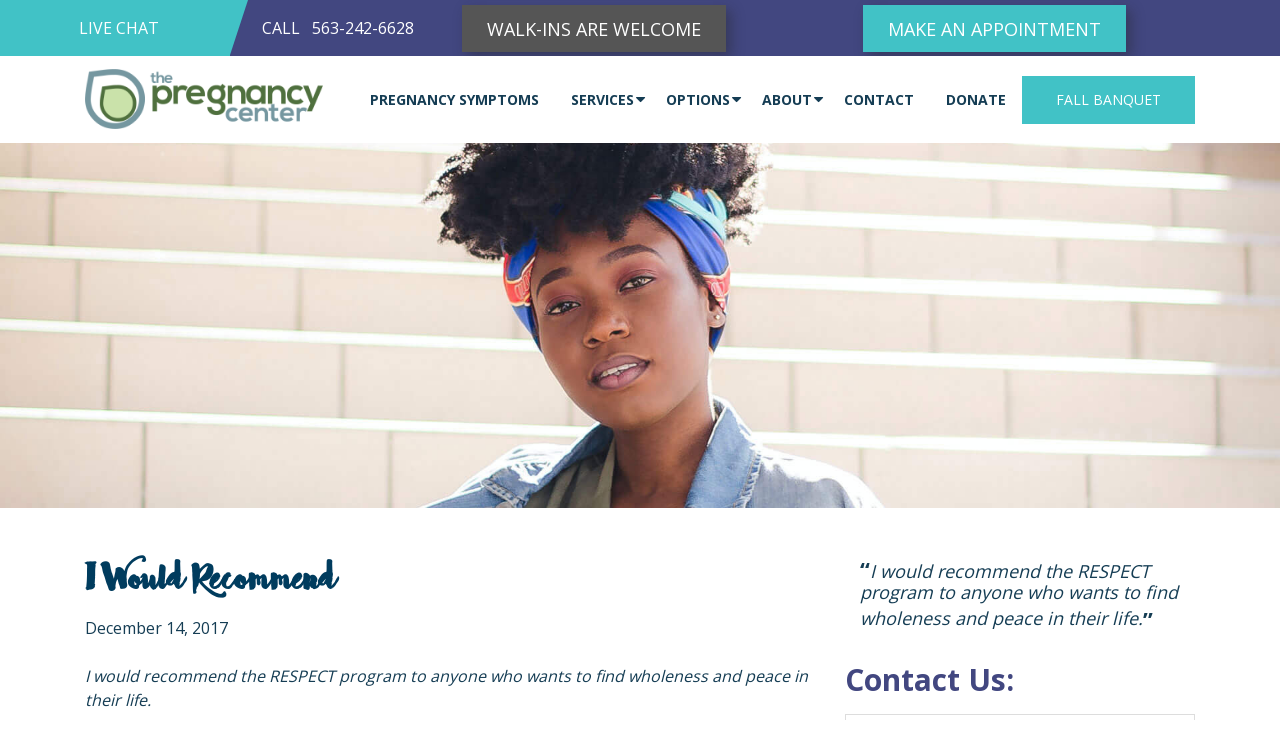

--- FILE ---
content_type: text/html; charset=UTF-8
request_url: https://pregnancycenterclinton.org/testimonial/testimonial/
body_size: 15898
content:
<!doctype html>
<html lang="en-US">
  <head><style>img.lazy{min-height:1px}</style><link href="https://pregnancycenterclinton.org/wp-content/plugins/w3-total-cache/pub/js/lazyload.min.js" as="script">
  <meta charset="utf-8">
<script type="text/javascript">
/* <![CDATA[ */
var gform;gform||(document.addEventListener("gform_main_scripts_loaded",function(){gform.scriptsLoaded=!0}),document.addEventListener("gform/theme/scripts_loaded",function(){gform.themeScriptsLoaded=!0}),window.addEventListener("DOMContentLoaded",function(){gform.domLoaded=!0}),gform={domLoaded:!1,scriptsLoaded:!1,themeScriptsLoaded:!1,isFormEditor:()=>"function"==typeof InitializeEditor,callIfLoaded:function(o){return!(!gform.domLoaded||!gform.scriptsLoaded||!gform.themeScriptsLoaded&&!gform.isFormEditor()||(gform.isFormEditor()&&console.warn("The use of gform.initializeOnLoaded() is deprecated in the form editor context and will be removed in Gravity Forms 3.1."),o(),0))},initializeOnLoaded:function(o){gform.callIfLoaded(o)||(document.addEventListener("gform_main_scripts_loaded",()=>{gform.scriptsLoaded=!0,gform.callIfLoaded(o)}),document.addEventListener("gform/theme/scripts_loaded",()=>{gform.themeScriptsLoaded=!0,gform.callIfLoaded(o)}),window.addEventListener("DOMContentLoaded",()=>{gform.domLoaded=!0,gform.callIfLoaded(o)}))},hooks:{action:{},filter:{}},addAction:function(o,r,e,t){gform.addHook("action",o,r,e,t)},addFilter:function(o,r,e,t){gform.addHook("filter",o,r,e,t)},doAction:function(o){gform.doHook("action",o,arguments)},applyFilters:function(o){return gform.doHook("filter",o,arguments)},removeAction:function(o,r){gform.removeHook("action",o,r)},removeFilter:function(o,r,e){gform.removeHook("filter",o,r,e)},addHook:function(o,r,e,t,n){null==gform.hooks[o][r]&&(gform.hooks[o][r]=[]);var d=gform.hooks[o][r];null==n&&(n=r+"_"+d.length),gform.hooks[o][r].push({tag:n,callable:e,priority:t=null==t?10:t})},doHook:function(r,o,e){var t;if(e=Array.prototype.slice.call(e,1),null!=gform.hooks[r][o]&&((o=gform.hooks[r][o]).sort(function(o,r){return o.priority-r.priority}),o.forEach(function(o){"function"!=typeof(t=o.callable)&&(t=window[t]),"action"==r?t.apply(null,e):e[0]=t.apply(null,e)})),"filter"==r)return e[0]},removeHook:function(o,r,t,n){var e;null!=gform.hooks[o][r]&&(e=(e=gform.hooks[o][r]).filter(function(o,r,e){return!!(null!=n&&n!=o.tag||null!=t&&t!=o.priority)}),gform.hooks[o][r]=e)}});
/* ]]> */
</script>

  <meta http-equiv="x-ua-compatible" content="ie=edge">
  <meta name="viewport" content="width=device-width, initial-scale=1, shrink-to-fit=no">
  <meta name="google-site-verification" content="OAK8kekYgRzmvUV9ELWOYOcMTcAMN7hsCw7Bg2VNeXU" />
 <link href="https://fonts.googleapis.com/css?family=Open+Sans:400,700&display=swap" rel="stylesheet">
  <meta name='robots' content='index, follow, max-image-preview:large, max-snippet:-1, max-video-preview:-1' />
	<style>img:is([sizes="auto" i], [sizes^="auto," i]) { contain-intrinsic-size: 3000px 1500px }</style>
	
	<!-- This site is optimized with the Yoast SEO plugin v26.1.1 - https://yoast.com/wordpress/plugins/seo/ -->
	<title>I would recommend - Pregnancy Center Clinton</title>
	<link rel="canonical" href="https://pregnancycenterclinton.org/testimonial/testimonial/" />
	<meta property="og:locale" content="en_US" />
	<meta property="og:type" content="article" />
	<meta property="og:title" content="I would recommend - Pregnancy Center Clinton" />
	<meta property="og:description" content="I would recommend the RESPECT program to anyone who wants to find wholeness and peace in their life." />
	<meta property="og:url" content="https://pregnancycenterclinton.org/testimonial/testimonial/" />
	<meta property="og:site_name" content="Pregnancy Center Clinton" />
	<meta property="article:publisher" content="https://www.facebook.com/ThePregnancyCenterClinton/" />
	<meta property="article:modified_time" content="2021-03-09T20:09:05+00:00" />
	<meta name="twitter:card" content="summary_large_image" />
	<!-- / Yoast SEO plugin. -->


<script type="text/javascript">
/* <![CDATA[ */
window._wpemojiSettings = {"baseUrl":"https:\/\/s.w.org\/images\/core\/emoji\/16.0.1\/72x72\/","ext":".png","svgUrl":"https:\/\/s.w.org\/images\/core\/emoji\/16.0.1\/svg\/","svgExt":".svg","source":{"concatemoji":"https:\/\/pregnancycenterclinton.org\/wp-includes\/js\/wp-emoji-release.min.js?ver=6.8.3"}};
/*! This file is auto-generated */
!function(s,n){var o,i,e;function c(e){try{var t={supportTests:e,timestamp:(new Date).valueOf()};sessionStorage.setItem(o,JSON.stringify(t))}catch(e){}}function p(e,t,n){e.clearRect(0,0,e.canvas.width,e.canvas.height),e.fillText(t,0,0);var t=new Uint32Array(e.getImageData(0,0,e.canvas.width,e.canvas.height).data),a=(e.clearRect(0,0,e.canvas.width,e.canvas.height),e.fillText(n,0,0),new Uint32Array(e.getImageData(0,0,e.canvas.width,e.canvas.height).data));return t.every(function(e,t){return e===a[t]})}function u(e,t){e.clearRect(0,0,e.canvas.width,e.canvas.height),e.fillText(t,0,0);for(var n=e.getImageData(16,16,1,1),a=0;a<n.data.length;a++)if(0!==n.data[a])return!1;return!0}function f(e,t,n,a){switch(t){case"flag":return n(e,"\ud83c\udff3\ufe0f\u200d\u26a7\ufe0f","\ud83c\udff3\ufe0f\u200b\u26a7\ufe0f")?!1:!n(e,"\ud83c\udde8\ud83c\uddf6","\ud83c\udde8\u200b\ud83c\uddf6")&&!n(e,"\ud83c\udff4\udb40\udc67\udb40\udc62\udb40\udc65\udb40\udc6e\udb40\udc67\udb40\udc7f","\ud83c\udff4\u200b\udb40\udc67\u200b\udb40\udc62\u200b\udb40\udc65\u200b\udb40\udc6e\u200b\udb40\udc67\u200b\udb40\udc7f");case"emoji":return!a(e,"\ud83e\udedf")}return!1}function g(e,t,n,a){var r="undefined"!=typeof WorkerGlobalScope&&self instanceof WorkerGlobalScope?new OffscreenCanvas(300,150):s.createElement("canvas"),o=r.getContext("2d",{willReadFrequently:!0}),i=(o.textBaseline="top",o.font="600 32px Arial",{});return e.forEach(function(e){i[e]=t(o,e,n,a)}),i}function t(e){var t=s.createElement("script");t.src=e,t.defer=!0,s.head.appendChild(t)}"undefined"!=typeof Promise&&(o="wpEmojiSettingsSupports",i=["flag","emoji"],n.supports={everything:!0,everythingExceptFlag:!0},e=new Promise(function(e){s.addEventListener("DOMContentLoaded",e,{once:!0})}),new Promise(function(t){var n=function(){try{var e=JSON.parse(sessionStorage.getItem(o));if("object"==typeof e&&"number"==typeof e.timestamp&&(new Date).valueOf()<e.timestamp+604800&&"object"==typeof e.supportTests)return e.supportTests}catch(e){}return null}();if(!n){if("undefined"!=typeof Worker&&"undefined"!=typeof OffscreenCanvas&&"undefined"!=typeof URL&&URL.createObjectURL&&"undefined"!=typeof Blob)try{var e="postMessage("+g.toString()+"("+[JSON.stringify(i),f.toString(),p.toString(),u.toString()].join(",")+"));",a=new Blob([e],{type:"text/javascript"}),r=new Worker(URL.createObjectURL(a),{name:"wpTestEmojiSupports"});return void(r.onmessage=function(e){c(n=e.data),r.terminate(),t(n)})}catch(e){}c(n=g(i,f,p,u))}t(n)}).then(function(e){for(var t in e)n.supports[t]=e[t],n.supports.everything=n.supports.everything&&n.supports[t],"flag"!==t&&(n.supports.everythingExceptFlag=n.supports.everythingExceptFlag&&n.supports[t]);n.supports.everythingExceptFlag=n.supports.everythingExceptFlag&&!n.supports.flag,n.DOMReady=!1,n.readyCallback=function(){n.DOMReady=!0}}).then(function(){return e}).then(function(){var e;n.supports.everything||(n.readyCallback(),(e=n.source||{}).concatemoji?t(e.concatemoji):e.wpemoji&&e.twemoji&&(t(e.twemoji),t(e.wpemoji)))}))}((window,document),window._wpemojiSettings);
/* ]]> */
</script>
<link rel='stylesheet' id='dashicons-css' href='https://pregnancycenterclinton.org/wp-includes/css/dashicons.min.css?ver=6.8.3' type='text/css' media='all' />
<link rel='stylesheet' id='post-views-counter-frontend-css' href='https://pregnancycenterclinton.org/wp-content/plugins/post-views-counter/css/frontend.min.css?ver=1.5.5' type='text/css' media='all' />
<style id='wp-emoji-styles-inline-css' type='text/css'>

	img.wp-smiley, img.emoji {
		display: inline !important;
		border: none !important;
		box-shadow: none !important;
		height: 1em !important;
		width: 1em !important;
		margin: 0 0.07em !important;
		vertical-align: -0.1em !important;
		background: none !important;
		padding: 0 !important;
	}
</style>
<link rel='stylesheet' id='wp-block-library-css' href='https://pregnancycenterclinton.org/wp-includes/css/dist/block-library/style.min.css?ver=6.8.3' type='text/css' media='all' />
<style id='global-styles-inline-css' type='text/css'>
:root{--wp--preset--aspect-ratio--square: 1;--wp--preset--aspect-ratio--4-3: 4/3;--wp--preset--aspect-ratio--3-4: 3/4;--wp--preset--aspect-ratio--3-2: 3/2;--wp--preset--aspect-ratio--2-3: 2/3;--wp--preset--aspect-ratio--16-9: 16/9;--wp--preset--aspect-ratio--9-16: 9/16;--wp--preset--color--black: #000000;--wp--preset--color--cyan-bluish-gray: #abb8c3;--wp--preset--color--white: #ffffff;--wp--preset--color--pale-pink: #f78da7;--wp--preset--color--vivid-red: #cf2e2e;--wp--preset--color--luminous-vivid-orange: #ff6900;--wp--preset--color--luminous-vivid-amber: #fcb900;--wp--preset--color--light-green-cyan: #7bdcb5;--wp--preset--color--vivid-green-cyan: #00d084;--wp--preset--color--pale-cyan-blue: #8ed1fc;--wp--preset--color--vivid-cyan-blue: #0693e3;--wp--preset--color--vivid-purple: #9b51e0;--wp--preset--gradient--vivid-cyan-blue-to-vivid-purple: linear-gradient(135deg,rgba(6,147,227,1) 0%,rgb(155,81,224) 100%);--wp--preset--gradient--light-green-cyan-to-vivid-green-cyan: linear-gradient(135deg,rgb(122,220,180) 0%,rgb(0,208,130) 100%);--wp--preset--gradient--luminous-vivid-amber-to-luminous-vivid-orange: linear-gradient(135deg,rgba(252,185,0,1) 0%,rgba(255,105,0,1) 100%);--wp--preset--gradient--luminous-vivid-orange-to-vivid-red: linear-gradient(135deg,rgba(255,105,0,1) 0%,rgb(207,46,46) 100%);--wp--preset--gradient--very-light-gray-to-cyan-bluish-gray: linear-gradient(135deg,rgb(238,238,238) 0%,rgb(169,184,195) 100%);--wp--preset--gradient--cool-to-warm-spectrum: linear-gradient(135deg,rgb(74,234,220) 0%,rgb(151,120,209) 20%,rgb(207,42,186) 40%,rgb(238,44,130) 60%,rgb(251,105,98) 80%,rgb(254,248,76) 100%);--wp--preset--gradient--blush-light-purple: linear-gradient(135deg,rgb(255,206,236) 0%,rgb(152,150,240) 100%);--wp--preset--gradient--blush-bordeaux: linear-gradient(135deg,rgb(254,205,165) 0%,rgb(254,45,45) 50%,rgb(107,0,62) 100%);--wp--preset--gradient--luminous-dusk: linear-gradient(135deg,rgb(255,203,112) 0%,rgb(199,81,192) 50%,rgb(65,88,208) 100%);--wp--preset--gradient--pale-ocean: linear-gradient(135deg,rgb(255,245,203) 0%,rgb(182,227,212) 50%,rgb(51,167,181) 100%);--wp--preset--gradient--electric-grass: linear-gradient(135deg,rgb(202,248,128) 0%,rgb(113,206,126) 100%);--wp--preset--gradient--midnight: linear-gradient(135deg,rgb(2,3,129) 0%,rgb(40,116,252) 100%);--wp--preset--font-size--small: 13px;--wp--preset--font-size--medium: 20px;--wp--preset--font-size--large: 36px;--wp--preset--font-size--x-large: 42px;--wp--preset--spacing--20: 0.44rem;--wp--preset--spacing--30: 0.67rem;--wp--preset--spacing--40: 1rem;--wp--preset--spacing--50: 1.5rem;--wp--preset--spacing--60: 2.25rem;--wp--preset--spacing--70: 3.38rem;--wp--preset--spacing--80: 5.06rem;--wp--preset--shadow--natural: 6px 6px 9px rgba(0, 0, 0, 0.2);--wp--preset--shadow--deep: 12px 12px 50px rgba(0, 0, 0, 0.4);--wp--preset--shadow--sharp: 6px 6px 0px rgba(0, 0, 0, 0.2);--wp--preset--shadow--outlined: 6px 6px 0px -3px rgba(255, 255, 255, 1), 6px 6px rgba(0, 0, 0, 1);--wp--preset--shadow--crisp: 6px 6px 0px rgba(0, 0, 0, 1);}:where(body) { margin: 0; }.wp-site-blocks > .alignleft { float: left; margin-right: 2em; }.wp-site-blocks > .alignright { float: right; margin-left: 2em; }.wp-site-blocks > .aligncenter { justify-content: center; margin-left: auto; margin-right: auto; }:where(.is-layout-flex){gap: 0.5em;}:where(.is-layout-grid){gap: 0.5em;}.is-layout-flow > .alignleft{float: left;margin-inline-start: 0;margin-inline-end: 2em;}.is-layout-flow > .alignright{float: right;margin-inline-start: 2em;margin-inline-end: 0;}.is-layout-flow > .aligncenter{margin-left: auto !important;margin-right: auto !important;}.is-layout-constrained > .alignleft{float: left;margin-inline-start: 0;margin-inline-end: 2em;}.is-layout-constrained > .alignright{float: right;margin-inline-start: 2em;margin-inline-end: 0;}.is-layout-constrained > .aligncenter{margin-left: auto !important;margin-right: auto !important;}.is-layout-constrained > :where(:not(.alignleft):not(.alignright):not(.alignfull)){margin-left: auto !important;margin-right: auto !important;}body .is-layout-flex{display: flex;}.is-layout-flex{flex-wrap: wrap;align-items: center;}.is-layout-flex > :is(*, div){margin: 0;}body .is-layout-grid{display: grid;}.is-layout-grid > :is(*, div){margin: 0;}body{padding-top: 0px;padding-right: 0px;padding-bottom: 0px;padding-left: 0px;}a:where(:not(.wp-element-button)){text-decoration: underline;}:root :where(.wp-element-button, .wp-block-button__link){background-color: #32373c;border-width: 0;color: #fff;font-family: inherit;font-size: inherit;line-height: inherit;padding: calc(0.667em + 2px) calc(1.333em + 2px);text-decoration: none;}.has-black-color{color: var(--wp--preset--color--black) !important;}.has-cyan-bluish-gray-color{color: var(--wp--preset--color--cyan-bluish-gray) !important;}.has-white-color{color: var(--wp--preset--color--white) !important;}.has-pale-pink-color{color: var(--wp--preset--color--pale-pink) !important;}.has-vivid-red-color{color: var(--wp--preset--color--vivid-red) !important;}.has-luminous-vivid-orange-color{color: var(--wp--preset--color--luminous-vivid-orange) !important;}.has-luminous-vivid-amber-color{color: var(--wp--preset--color--luminous-vivid-amber) !important;}.has-light-green-cyan-color{color: var(--wp--preset--color--light-green-cyan) !important;}.has-vivid-green-cyan-color{color: var(--wp--preset--color--vivid-green-cyan) !important;}.has-pale-cyan-blue-color{color: var(--wp--preset--color--pale-cyan-blue) !important;}.has-vivid-cyan-blue-color{color: var(--wp--preset--color--vivid-cyan-blue) !important;}.has-vivid-purple-color{color: var(--wp--preset--color--vivid-purple) !important;}.has-black-background-color{background-color: var(--wp--preset--color--black) !important;}.has-cyan-bluish-gray-background-color{background-color: var(--wp--preset--color--cyan-bluish-gray) !important;}.has-white-background-color{background-color: var(--wp--preset--color--white) !important;}.has-pale-pink-background-color{background-color: var(--wp--preset--color--pale-pink) !important;}.has-vivid-red-background-color{background-color: var(--wp--preset--color--vivid-red) !important;}.has-luminous-vivid-orange-background-color{background-color: var(--wp--preset--color--luminous-vivid-orange) !important;}.has-luminous-vivid-amber-background-color{background-color: var(--wp--preset--color--luminous-vivid-amber) !important;}.has-light-green-cyan-background-color{background-color: var(--wp--preset--color--light-green-cyan) !important;}.has-vivid-green-cyan-background-color{background-color: var(--wp--preset--color--vivid-green-cyan) !important;}.has-pale-cyan-blue-background-color{background-color: var(--wp--preset--color--pale-cyan-blue) !important;}.has-vivid-cyan-blue-background-color{background-color: var(--wp--preset--color--vivid-cyan-blue) !important;}.has-vivid-purple-background-color{background-color: var(--wp--preset--color--vivid-purple) !important;}.has-black-border-color{border-color: var(--wp--preset--color--black) !important;}.has-cyan-bluish-gray-border-color{border-color: var(--wp--preset--color--cyan-bluish-gray) !important;}.has-white-border-color{border-color: var(--wp--preset--color--white) !important;}.has-pale-pink-border-color{border-color: var(--wp--preset--color--pale-pink) !important;}.has-vivid-red-border-color{border-color: var(--wp--preset--color--vivid-red) !important;}.has-luminous-vivid-orange-border-color{border-color: var(--wp--preset--color--luminous-vivid-orange) !important;}.has-luminous-vivid-amber-border-color{border-color: var(--wp--preset--color--luminous-vivid-amber) !important;}.has-light-green-cyan-border-color{border-color: var(--wp--preset--color--light-green-cyan) !important;}.has-vivid-green-cyan-border-color{border-color: var(--wp--preset--color--vivid-green-cyan) !important;}.has-pale-cyan-blue-border-color{border-color: var(--wp--preset--color--pale-cyan-blue) !important;}.has-vivid-cyan-blue-border-color{border-color: var(--wp--preset--color--vivid-cyan-blue) !important;}.has-vivid-purple-border-color{border-color: var(--wp--preset--color--vivid-purple) !important;}.has-vivid-cyan-blue-to-vivid-purple-gradient-background{background: var(--wp--preset--gradient--vivid-cyan-blue-to-vivid-purple) !important;}.has-light-green-cyan-to-vivid-green-cyan-gradient-background{background: var(--wp--preset--gradient--light-green-cyan-to-vivid-green-cyan) !important;}.has-luminous-vivid-amber-to-luminous-vivid-orange-gradient-background{background: var(--wp--preset--gradient--luminous-vivid-amber-to-luminous-vivid-orange) !important;}.has-luminous-vivid-orange-to-vivid-red-gradient-background{background: var(--wp--preset--gradient--luminous-vivid-orange-to-vivid-red) !important;}.has-very-light-gray-to-cyan-bluish-gray-gradient-background{background: var(--wp--preset--gradient--very-light-gray-to-cyan-bluish-gray) !important;}.has-cool-to-warm-spectrum-gradient-background{background: var(--wp--preset--gradient--cool-to-warm-spectrum) !important;}.has-blush-light-purple-gradient-background{background: var(--wp--preset--gradient--blush-light-purple) !important;}.has-blush-bordeaux-gradient-background{background: var(--wp--preset--gradient--blush-bordeaux) !important;}.has-luminous-dusk-gradient-background{background: var(--wp--preset--gradient--luminous-dusk) !important;}.has-pale-ocean-gradient-background{background: var(--wp--preset--gradient--pale-ocean) !important;}.has-electric-grass-gradient-background{background: var(--wp--preset--gradient--electric-grass) !important;}.has-midnight-gradient-background{background: var(--wp--preset--gradient--midnight) !important;}.has-small-font-size{font-size: var(--wp--preset--font-size--small) !important;}.has-medium-font-size{font-size: var(--wp--preset--font-size--medium) !important;}.has-large-font-size{font-size: var(--wp--preset--font-size--large) !important;}.has-x-large-font-size{font-size: var(--wp--preset--font-size--x-large) !important;}
:where(.wp-block-post-template.is-layout-flex){gap: 1.25em;}:where(.wp-block-post-template.is-layout-grid){gap: 1.25em;}
:where(.wp-block-columns.is-layout-flex){gap: 2em;}:where(.wp-block-columns.is-layout-grid){gap: 2em;}
:root :where(.wp-block-pullquote){font-size: 1.5em;line-height: 1.6;}
</style>
<link rel='stylesheet' id='sage/main.css-css' href='https://pregnancycenterclinton.org/wp-content/themes/pregnancycenterclinton/dist/styles/main.css' type='text/css' media='all' />
<script type="text/javascript" src="https://pregnancycenterclinton.org/wp-includes/js/jquery/jquery.min.js?ver=3.7.1" id="jquery-core-js"></script>
<script type="text/javascript" src="https://pregnancycenterclinton.org/wp-includes/js/jquery/jquery-migrate.min.js?ver=3.4.1" id="jquery-migrate-js"></script>
<link rel="https://api.w.org/" href="https://pregnancycenterclinton.org/wp-json/" /><link rel="EditURI" type="application/rsd+xml" title="RSD" href="https://pregnancycenterclinton.org/xmlrpc.php?rsd" />
<meta name="generator" content="WordPress 6.8.3" />
<link rel='shortlink' href='https://pregnancycenterclinton.org/?p=226' />
<link rel="alternate" title="oEmbed (JSON)" type="application/json+oembed" href="https://pregnancycenterclinton.org/wp-json/oembed/1.0/embed?url=https%3A%2F%2Fpregnancycenterclinton.org%2Ftestimonial%2Ftestimonial%2F" />
<link rel="alternate" title="oEmbed (XML)" type="text/xml+oembed" href="https://pregnancycenterclinton.org/wp-json/oembed/1.0/embed?url=https%3A%2F%2Fpregnancycenterclinton.org%2Ftestimonial%2Ftestimonial%2F&#038;format=xml" />


<script type="application/ld+json" class="saswp-schema-markup-output">
[{"@context":"https:\/\/schema.org\/","@type":"Review","@id":"https:\/\/pregnancycenterclinton.org\/testimonial\/testimonial\/#Review","itemReviewed":{"@type":"Organization"}},

{"@context":"https:\/\/schema.org\/","@type":"LocalBusiness","@id":"https:\/\/pregnancycenterclinton.org\/testimonial\/testimonial\/#localbusiness","url":"https:\/\/pregnancycenterclinton.org\/testimonial\/testimonial\/","name":"Pregnancy Center Clinton"},

{"@context":"https:\/\/schema.org\/","@graph":[{"@context":"https:\/\/schema.org\/","@type":"SiteNavigationElement","@id":"https:\/\/pregnancycenterclinton.org\/#pregnancy-symptoms","name":"Pregnancy Symptoms","url":"https:\/\/pregnancycenterclinton.org\/pregnancy-symptoms\/"},{"@context":"https:\/\/schema.org\/","@type":"SiteNavigationElement","@id":"https:\/\/pregnancycenterclinton.org\/#services","name":"Services","url":"https:\/\/pregnancycenterclinton.org\/pregnancy-services\/"},{"@context":"https:\/\/schema.org\/","@type":"SiteNavigationElement","@id":"https:\/\/pregnancycenterclinton.org\/#pregnancy-testing","name":"Pregnancy Testing","url":"https:\/\/pregnancycenterclinton.org\/pregnancy-services\/pregnancy-testing\/"},{"@context":"https:\/\/schema.org\/","@type":"SiteNavigationElement","@id":"https:\/\/pregnancycenterclinton.org\/#ultrasounds","name":"Ultrasounds","url":"https:\/\/pregnancycenterclinton.org\/pregnancy-services\/ultrasounds\/"},{"@context":"https:\/\/schema.org\/","@type":"SiteNavigationElement","@id":"https:\/\/pregnancycenterclinton.org\/#post-abortion-grief-assistance","name":"Post-Abortion Grief Assistance","url":"https:\/\/pregnancycenterclinton.org\/pregnancy-services\/post-abortion-grief-assistance\/"},{"@context":"https:\/\/schema.org\/","@type":"SiteNavigationElement","@id":"https:\/\/pregnancycenterclinton.org\/#options","name":"Options","url":"https:\/\/pregnancycenterclinton.org\/options\/"},{"@context":"https:\/\/schema.org\/","@type":"SiteNavigationElement","@id":"https:\/\/pregnancycenterclinton.org\/#abortion","name":"Abortion","url":"https:\/\/pregnancycenterclinton.org\/options\/abortion\/"},{"@context":"https:\/\/schema.org\/","@type":"SiteNavigationElement","@id":"https:\/\/pregnancycenterclinton.org\/#adoption","name":"Adoption","url":"https:\/\/pregnancycenterclinton.org\/options\/adoption\/"},{"@context":"https:\/\/schema.org\/","@type":"SiteNavigationElement","@id":"https:\/\/pregnancycenterclinton.org\/#parenting","name":"Parenting","url":"https:\/\/pregnancycenterclinton.org\/options\/parenting\/"},{"@context":"https:\/\/schema.org\/","@type":"SiteNavigationElement","@id":"https:\/\/pregnancycenterclinton.org\/#about","name":"About","url":"https:\/\/pregnancycenterclinton.org\/about\/"},{"@context":"https:\/\/schema.org\/","@type":"SiteNavigationElement","@id":"https:\/\/pregnancycenterclinton.org\/#faq","name":"FAQ","url":"https:\/\/pregnancycenterclinton.org\/faq\/"},{"@context":"https:\/\/schema.org\/","@type":"SiteNavigationElement","@id":"https:\/\/pregnancycenterclinton.org\/#blog","name":"Blog","url":"https:\/\/pregnancycenterclinton.org\/blog\/"},{"@context":"https:\/\/schema.org\/","@type":"SiteNavigationElement","@id":"https:\/\/pregnancycenterclinton.org\/#contact","name":"Contact","url":"https:\/\/pregnancycenterclinton.org\/contact\/"},{"@context":"https:\/\/schema.org\/","@type":"SiteNavigationElement","@id":"https:\/\/pregnancycenterclinton.org\/#donate","name":"Donate","url":"https:\/\/pregnancycenterclinton.org\/donate\/"},{"@context":"https:\/\/schema.org\/","@type":"SiteNavigationElement","@id":"https:\/\/pregnancycenterclinton.org\/#fall-banquet","name":"Fall Banquet","url":"https:\/\/pregnancycenterclinton.org\/2025-fall-banquet\/"}]},

{"@context":"https:\/\/schema.org\/","@type":"WebSite","@id":"https:\/\/pregnancycenterclinton.org#website","headline":"Pregnancy Center Clinton","name":"Pregnancy Center Clinton","description":"","url":"https:\/\/pregnancycenterclinton.org","potentialAction":{"@type":"SearchAction","target":"https:\/\/pregnancycenterclinton.org?s={search_term_string}","query-input":"required name=search_term_string"}},

{"@context":"https:\/\/schema.org\/","@type":"MedicalOrganization","@id":"https:\/\/pregnancycenterclinton.org#Organization","name":"Pregnancy Center Clinton","url":"https:\/\/pregnancycenterclinton.org","sameAs":["https:\/\/www.facebook.com\/ThePregnancyCenterClinton\/","https:\/\/www.instagram.com\/pc.clinton\/"],"logo":{"@type":"ImageObject","url":"https:\/\/pregnancycenterclinton.org\/wp-content\/uploads\/2020\/07\/tpc-logo.png","width":"383","height":"115"},"contactPoint":{"@type":"ContactPoint","contactType":"customer support","telephone":"+1-563-242-6628","url":"https:\/\/pregnancycenterclinton.org\/contact\/"}}]
</script>

<link rel="icon" href="https://pregnancycenterclinton.org/wp-content/uploads/2020/06/cropped-tpc-logo-32x32.png" sizes="32x32" />
<link rel="icon" href="https://pregnancycenterclinton.org/wp-content/uploads/2020/06/cropped-tpc-logo-192x192.png" sizes="192x192" />
<link rel="apple-touch-icon" href="https://pregnancycenterclinton.org/wp-content/uploads/2020/06/cropped-tpc-logo-180x180.png" />
<meta name="msapplication-TileImage" content="https://pregnancycenterclinton.org/wp-content/uploads/2020/06/cropped-tpc-logo-270x270.png" />
		<style type="text/css" id="wp-custom-css">
			.btn-tan{
	    background: #D2B48C;
}
.site-header .sticky-site-header img{
	height:60px;
}
.btn a.nav-link {
    padding-top: 0.6rem !important;
    color: #fff !important;
}
.site-header .navbar .navbar-nav .btn-link .nav-link {
    padding: 16px 34px;
    line-height: 1.2;
    display: inline-block;
    font-weight: 400;
    text-transform: uppercase;
    background: #41c2c6;
    color: #fff;
    margin-bottom: -20px;
    position: relative;
    top: -5px;
	  text-align:center
}
.site-header .navbar .navbar-nav .btn-link .nav-link:hover {
    background-color: #97efef;
    color: #424780;
}

.admin-bar .post-views {
	display: block;
}

.post-views {
	display: none;
}		</style>
		<!-- Global site tag (gtag.js) - Google Analytics -->
<script async src="https://www.googletagmanager.com/gtag/js?id=UA-171696652-1"></script>
<script>
  window.dataLayer = window.dataLayer || [];
  function gtag(){dataLayer.push(arguments);}
  gtag('js', new Date());

  gtag('config', 'UA-171696652-1');
</script>

<!-- Google Tag Manager -->
<script>(function(w,d,s,l,i){w[l]=w[l]||[];w[l].push({'gtm.start':
new Date().getTime(),event:'gtm.js'});var f=d.getElementsByTagName(s)[0],
j=d.createElement(s),dl=l!='dataLayer'?'&l='+l:'';j.async=true;j.src=
'https://www.googletagmanager.com/gtm.js?id='+i+dl;f.parentNode.insertBefore(j,f);
})(window,document,'script','dataLayer','GTM-WN588PB');</script>
<!-- End Google Tag Manager -->
<!-- Google tag (gtag.js) --><script async src="https://www.googletagmanager.com/gtag/js?id=G-Q7WQDMVY6R"></script><script>  window.dataLayer = window.dataLayer || [];  function gtag(){dataLayer.push(arguments);}  gtag('js', new Date());  gtag('config', 'G-Q7WQDMVY6R');</script>
</head>
  <body class="wp-singular testimonial-template-default single single-testimonial postid-226 wp-theme-loveresources wp-child-theme-pregnancycenterclintonresources testimonial app-data index-data singular-data single-data single-testimonial-data single-testimonial-testimonial-data">
  <div class="main_wrap">
        <header class="site-header clearfix">
  <div class="sticky-site-header">
    <div class="top_bar d-block d-md-none">
      <div class="container mobile-phone text-center">
        <div class="row">
                  <div class="col phone"><a href="tel:5632426628" data-wpel-link="internal" target="_self" rel="follow noopener noreferrer">Call</a></div>
                    <div class="col text chat"><a href="https://optionline.org/" target="_blank" data-wpel-link="external" rel="nofollow external noopener">Live Chat</a></div>
                    <div class="col-12 text gray" style="border-top: 1px solid #fff;"><a href="/contact/" data-wpel-link="internal" target="_self" rel="follow noopener noreferrer">walk-ins are welcome</a></div>
                    </div>
      </div>
    </div>
    <div class="header-top d-none d-md-flex">
      <div class="header-top-cta"><a href="https://optionline.org/" target="_blank" data-wpel-link="external" rel="nofollow external noopener">Live Chat</a> </div>
      <div class="header-top-cta-secondary d-md-flex align-items-center">  <span>Call <a href="tel:5632426628" data-wpel-link="internal" target="_self" rel="follow noopener noreferrer">563-242-6628</a></span>                 <a href="https://pregnancycenterclinton.org/contact/" class="btn btn-cta btn-gray" data-wpel-link="internal" target="_self" rel="follow noopener noreferrer">walk-ins are welcome</a>
         <a href="/contact/" class="btn btn-cta ml-auto" target="_self" data-wpel-link="internal" rel="follow noopener noreferrer">Make an Appointment</a>  </div>
    </div>
    <nav class="navbar navbar-expand-lg">
      <div class="container"> <a class="navbar-brand" href="https://pregnancycenterclinton.org/" data-wpel-link="internal" target="_self" rel="follow noopener noreferrer"> <img height="60" class="lazy" src="https://pregnancycenterclinton.org/wp-content/uploads/2020/07/4-PCLogo-02-02-e1648452308457.png" data-src="https://pregnancycenterclinton.org/wp-content/uploads/2020/07/4-PCLogo-02-02-e1648452308457.png" alt="Pregnancy Center Clinton" /> </a>
        <button class="navbar-toggler collapsed" type="button" data-toggle="collapse" data-target="#themeNav" aria-controls="themeNav" aria-expanded="false" aria-label="Toggle navigation"> <span class="icon-bar top-bar"></span> <span class="icon-bar middle-bar"></span> <span class="icon-bar bottom-bar"></span> <span class="sr-only">Toggle navigation</span> </button>
        <div class="collapse navbar-collapse" id="themeNav"> <ul id="menu-main" class="navbar-nav ml-md-auto mr-md-0"><li id="menu-item-456" class="nav-item menu-item menu-item-type-post_type menu-item-object-page menu-item-456"><a title="Pregnancy Symptoms" class="nav-link" href="https://pregnancycenterclinton.org/pregnancy-symptoms/" data-wpel-link="internal" target="_self" rel="follow noopener noreferrer">Pregnancy Symptoms</a></li>
<li id="menu-item-279" class="nav-item menu-item menu-item-type-post_type menu-item-object-page menu-item-has-children menu-item-279 dropdown"><a title="Services" class="nav-link" href="https://pregnancycenterclinton.org/pregnancy-services/" data-wpel-link="internal" target="_self" rel="follow noopener noreferrer">Services</a><span class="dropdown-toggle1"></span>
<ul  class=" dropdown-menu">
	<li id="menu-item-280" class="nav-item menu-item menu-item-type-post_type menu-item-object-page menu-item-280"><a title="Pregnancy Testing" class="dropdown-item" href="https://pregnancycenterclinton.org/pregnancy-services/pregnancy-testing/" data-wpel-link="internal" target="_self" rel="follow noopener noreferrer">Pregnancy Testing</a></li>
	<li id="menu-item-282" class="nav-item menu-item menu-item-type-post_type menu-item-object-page menu-item-282"><a title="Ultrasounds" class="dropdown-item" href="https://pregnancycenterclinton.org/pregnancy-services/ultrasounds/" data-wpel-link="internal" target="_self" rel="follow noopener noreferrer">Ultrasounds</a></li>
	<li id="menu-item-461" class="nav-item menu-item menu-item-type-post_type menu-item-object-page menu-item-461"><a title="Post-Abortion Grief Assistance" class="dropdown-item" href="https://pregnancycenterclinton.org/pregnancy-services/post-abortion-grief-assistance/" data-wpel-link="internal" target="_self" rel="follow noopener noreferrer">Post-Abortion Grief Assistance</a></li>
</ul>
</li>
<li id="menu-item-283" class="nav-item menu-item menu-item-type-post_type menu-item-object-page menu-item-has-children menu-item-283 dropdown"><a title="Options" class="nav-link" href="https://pregnancycenterclinton.org/options/" data-wpel-link="internal" target="_self" rel="follow noopener noreferrer">Options</a><span class="dropdown-toggle1"></span>
<ul  class=" dropdown-menu">
	<li id="menu-item-284" class="nav-item menu-item menu-item-type-post_type menu-item-object-page menu-item-284"><a title="Abortion" class="dropdown-item" href="https://pregnancycenterclinton.org/options/abortion/" data-wpel-link="internal" target="_self" rel="follow noopener noreferrer">Abortion</a></li>
	<li id="menu-item-285" class="nav-item menu-item menu-item-type-post_type menu-item-object-page menu-item-285"><a title="Adoption" class="dropdown-item" href="https://pregnancycenterclinton.org/options/adoption/" data-wpel-link="internal" target="_self" rel="follow noopener noreferrer">Adoption</a></li>
	<li id="menu-item-286" class="nav-item menu-item menu-item-type-post_type menu-item-object-page menu-item-286"><a title="Parenting" class="dropdown-item" href="https://pregnancycenterclinton.org/options/parenting/" data-wpel-link="internal" target="_self" rel="follow noopener noreferrer">Parenting</a></li>
</ul>
</li>
<li id="menu-item-459" class="nav-item menu-item menu-item-type-post_type menu-item-object-page menu-item-has-children menu-item-459 dropdown"><a title="About" class="nav-link" href="https://pregnancycenterclinton.org/about/" data-wpel-link="internal" target="_self" rel="follow noopener noreferrer">About</a><span class="dropdown-toggle1"></span>
<ul  class=" dropdown-menu">
	<li id="menu-item-288" class="nav-item menu-item menu-item-type-post_type menu-item-object-page menu-item-288"><a title="FAQ" class="dropdown-item" href="https://pregnancycenterclinton.org/faq/" data-wpel-link="internal" target="_self" rel="follow noopener noreferrer">FAQ</a></li>
	<li id="menu-item-729" class="nav-item menu-item menu-item-type-post_type menu-item-object-page current_page_parent menu-item-729"><a title="Blog" class="dropdown-item" href="https://pregnancycenterclinton.org/blog/" data-wpel-link="internal" target="_self" rel="follow noopener noreferrer">Blog</a></li>
</ul>
</li>
<li id="menu-item-73" class="nav-item menu-item menu-item-type-post_type menu-item-object-page menu-item-73"><a title="Contact" class="nav-link" href="https://pregnancycenterclinton.org/contact/" data-wpel-link="internal" target="_self" rel="follow noopener noreferrer">Contact</a></li>
<li id="menu-item-674" class="nav-item menu-item menu-item-type-post_type menu-item-object-page menu-item-674"><a title="Donate" class="nav-link" href="https://pregnancycenterclinton.org/donate/" data-wpel-link="internal" target="_self" rel="follow noopener noreferrer">Donate</a></li>
<li id="menu-item-1357" class="nav-item btn-link d-none d-lg-block menu-item menu-item-type-custom menu-item-object-custom menu-item-1357"><a title="Fall Banquet" class="nav-link" href="/2025-fall-banquet/" data-wpel-link="internal" target="_self" rel="follow noopener noreferrer">Fall Banquet</a></li>
</ul> 
        <a title="Walk for Life" class="btn btn-sm d-block d-inline-flex d-lg-none px-4 py-2" href="/2025-fall-banquet/" target="_self" data-wpel-link="internal" rel="follow noopener noreferrer">Fall Banquet</a>
      </div>
      </div>
    </nav>
  </div>
</header>
    
    <section class="banner banner-secondary lazy" style="background-repeat:no-repeat; background-position:center; background-size:cover;" data-bg="https://pregnancycenterclinton.org/wp-content/uploads/2017/11/woman-in-green-shirt-sitting-on-stairs-2325622-1-e1593017902516.jpg">
   <div class="container">   </div>
   </section> 
    <div class="wrap container-fluid" role="document">
      <div class="content">
        <main class="main">
          <div class="container">
  <div class="row mb-5 mt-5">
    <div class="col-12 col-sm-12 mx-auto">
 
      <div class="row">
      
        <div class="col-lg-8">
            <h1 style="text-align: left!important;">I would recommend</h1>
       <article class="post-226 testimonial type-testimonial status-publish hentry">
  <header>
    <p>
<time class="updated" datetime="2017-12-14T10:33:59+00:00">December 14, 2017</time>
</p>  </header>
  <div class="entry-content">
    <p><em>I would recommend the RESPECT program to anyone who wants to find wholeness and peace in their life.</em></p>
  </div>
  <footer>
    
  </footer>
  </article>

      <div class="row option_line align-items-center text-md-left text-center">
      <div class="col-md-6">
        <h2 class="mt-0">Need Support?</h2>
<h4 class="mt-0">Chat With Us 24/7!</h4>
      </div>
      <div class="col-md-6">
        <a href="http://optionline.org/" target="_blank" data-wpel-link="external" rel="nofollow external noopener">
        <img class="lazy" src="data:image/svg+xml,%3Csvg%20xmlns='http://www.w3.org/2000/svg'%20viewBox='0%200%201%201'%3E%3C/svg%3E" data-src=" https://pregnancycenterclinton.org/wp-content/uploads/2022/04/OptionlineLogoMedium.png">
      </a>
      </div>
    </div>
            </div>
        <div class="col-lg-4">
        <div class="sidebar-pages">
         <section class="widget text-6 widget_text">			<div class="textwidget"> <div class="row">
                    <div class="col-md-12" data-wow-delay="0.2s">
                        <div class="carousel slide" data-ride="carousel" id="quote-carousel">
                            <!-- Carousel Slides / Quotes -->
                            <div class="carousel-inner text-left"><div class="carousel-item active testimonial" ><blockquote><em>I would recommend the RESPECT program to anyone who wants to find wholeness and peace in their life.</em></blockquote></div><div class="carousel-item  testimonial" ><blockquote><em>I have spent most of my life looking for love in all the wrong places and all it got me was pain and regret! The Respect Program has helped me to re-evaluate my goals and learn how to make better choices for my life. My life isn’t perfect but I am finally on the right path towards true freedom and fulfillment. Thank you.</em></blockquote></div><div class="carousel-item  testimonial" ><blockquote><em>The ladies make me feel right at home and always make sure if I need anything.  They are here for me.  I enjoy meeting new people during classes.</em></blockquote></div><div class="carousel-item  testimonial" ><blockquote><em>The Wise Women classes are useful and helpful, especially as a single mom.  Everyone is so caring, helpful and loving.</em></blockquote></div><div class="carousel-item  testimonial" ><blockquote>It is judgment free and I felt very welcomed and understood.</blockquote></div><div class="carousel-item  testimonial" ><blockquote>Comfortable environment.</blockquote></div><div class="carousel-item  testimonial" ><blockquote>I got a lot of helpful information and the service was great.</blockquote></div><div class="carousel-item  testimonial" ><blockquote>They listened to me and were very respectful.</blockquote></div><div class="carousel-item  testimonial" ><blockquote>The staff was extremely respectful and kind.</blockquote></div><div class="carousel-item  testimonial" ><blockquote><div class="formatted_content" data-embeddable="" data-skip-stacker-links="">

You guys rock.  I have everything I need, thank you for being you!

</div></blockquote></div> </div><a data-slide="prev" href="#quote-carousel" class="left carousel-control"><i class="fa fa-chevron-left"></i></a>
	<a data-slide="next" href="#quote-carousel" class="right carousel-control"><i class="fa fa-chevron-right"></i></a></div>
                    </div>
                </div></div>
		</section><section class="widget gform_widget-2 gform_widget"><h3>Contact Us:</h3><link rel='stylesheet' id='gforms_reset_css-css' href='https://pregnancycenterclinton.org/wp-content/plugins/gravityforms/legacy/css/formreset.min.css?ver=2.9.19' type='text/css' media='all' />
<link rel='stylesheet' id='gforms_datepicker_css-css' href='https://pregnancycenterclinton.org/wp-content/plugins/gravityforms/legacy/css/datepicker.min.css?ver=2.9.19' type='text/css' media='all' />
<link rel='stylesheet' id='gforms_formsmain_css-css' href='https://pregnancycenterclinton.org/wp-content/plugins/gravityforms/legacy/css/formsmain.min.css?ver=2.9.19' type='text/css' media='all' />
<link rel='stylesheet' id='gforms_ready_class_css-css' href='https://pregnancycenterclinton.org/wp-content/plugins/gravityforms/legacy/css/readyclass.min.css?ver=2.9.19' type='text/css' media='all' />
<link rel='stylesheet' id='gforms_browsers_css-css' href='https://pregnancycenterclinton.org/wp-content/plugins/gravityforms/legacy/css/browsers.min.css?ver=2.9.19' type='text/css' media='all' />
<script type="text/javascript" src="https://pregnancycenterclinton.org/wp-includes/js/dist/dom-ready.min.js?ver=f77871ff7694fffea381" id="wp-dom-ready-js"></script>
<script type="text/javascript" src="https://pregnancycenterclinton.org/wp-includes/js/dist/hooks.min.js?ver=4d63a3d491d11ffd8ac6" id="wp-hooks-js"></script>
<script type="text/javascript" src="https://pregnancycenterclinton.org/wp-includes/js/dist/i18n.min.js?ver=5e580eb46a90c2b997e6" id="wp-i18n-js"></script>
<script type="text/javascript" id="wp-i18n-js-after">
/* <![CDATA[ */
wp.i18n.setLocaleData( { 'text direction\u0004ltr': [ 'ltr' ] } );
/* ]]> */
</script>
<script type="text/javascript" src="https://pregnancycenterclinton.org/wp-includes/js/dist/a11y.min.js?ver=3156534cc54473497e14" id="wp-a11y-js"></script>
<script type="text/javascript" defer='defer' src="https://pregnancycenterclinton.org/wp-content/plugins/gravityforms/js/jquery.json.min.js?ver=2.9.19" id="gform_json-js"></script>
<script type="text/javascript" id="gform_gravityforms-js-extra">
/* <![CDATA[ */
var gform_i18n = {"datepicker":{"days":{"monday":"Mo","tuesday":"Tu","wednesday":"We","thursday":"Th","friday":"Fr","saturday":"Sa","sunday":"Su"},"months":{"january":"January","february":"February","march":"March","april":"April","may":"May","june":"June","july":"July","august":"August","september":"September","october":"October","november":"November","december":"December"},"firstDay":0,"iconText":"Select date"}};
var gf_legacy_multi = [];
var gform_gravityforms = {"strings":{"invalid_file_extension":"This type of file is not allowed. Must be one of the following:","delete_file":"Delete this file","in_progress":"in progress","file_exceeds_limit":"File exceeds size limit","illegal_extension":"This type of file is not allowed.","max_reached":"Maximum number of files reached","unknown_error":"There was a problem while saving the file on the server","currently_uploading":"Please wait for the uploading to complete","cancel":"Cancel","cancel_upload":"Cancel this upload","cancelled":"Cancelled"},"vars":{"images_url":"https:\/\/pregnancycenterclinton.org\/wp-content\/plugins\/gravityforms\/images"}};
var gf_global = {"gf_currency_config":{"name":"U.S. Dollar","symbol_left":"$","symbol_right":"","symbol_padding":"","thousand_separator":",","decimal_separator":".","decimals":2,"code":"USD"},"base_url":"https:\/\/pregnancycenterclinton.org\/wp-content\/plugins\/gravityforms","number_formats":[],"spinnerUrl":"https:\/\/pregnancycenterclinton.org\/wp-content\/plugins\/gravityforms\/images\/spinner.svg","version_hash":"f7d79bc5758357271871019fb74c7bc0","strings":{"newRowAdded":"New row added.","rowRemoved":"Row removed","formSaved":"The form has been saved.  The content contains the link to return and complete the form."}};
/* ]]> */
</script>
<script type="text/javascript" defer='defer' src="https://pregnancycenterclinton.org/wp-content/plugins/gravityforms/js/gravityforms.min.js?ver=2.9.19" id="gform_gravityforms-js"></script>
<script type="text/javascript" src="https://pregnancycenterclinton.org/wp-includes/js/jquery/ui/core.min.js?ver=1.13.3" id="jquery-ui-core-js"></script>
<script type="text/javascript" src="https://pregnancycenterclinton.org/wp-includes/js/jquery/ui/datepicker.min.js?ver=1.13.3" id="jquery-ui-datepicker-js"></script>
<script type="text/javascript" defer='defer' src="https://pregnancycenterclinton.org/wp-content/plugins/gravityforms/js/datepicker-legacy.min.js?ver=2.9.19" id="gform_datepicker_legacy-js"></script>
<script type="text/javascript" defer='defer' src="https://pregnancycenterclinton.org/wp-content/plugins/gravityforms/js/datepicker.min.js?ver=2.9.19" id="gform_datepicker_init-js"></script>
<script type="text/javascript" defer='defer' src="https://www.google.com/recaptcha/api.js?hl=en&amp;ver=6.8.3#038;render=explicit" id="gform_recaptcha-js"></script>
<script type="text/javascript" defer='defer' src="https://pregnancycenterclinton.org/wp-content/plugins/gravityforms/js/jquery.maskedinput.min.js?ver=2.9.19" id="gform_masked_input-js"></script>
<script type="text/javascript" defer='defer' src="https://pregnancycenterclinton.org/wp-content/plugins/gravityforms/js/placeholders.jquery.min.js?ver=2.9.19" id="gform_placeholder-js"></script>

                <div class='gf_browser_unknown gform_wrapper gform_legacy_markup_wrapper gform-theme--no-framework' data-form-theme='legacy' data-form-index='0' id='gform_wrapper_1' ><div id='gf_1' class='gform_anchor' tabindex='-1'></div><form method='post' enctype='multipart/form-data' target='gform_ajax_frame_1' id='gform_1'  action='/testimonial/testimonial/#gf_1' data-formid='1' novalidate>
                        <div class='gform-body gform_body'><ul id='gform_fields_1' class='gform_fields top_label form_sublabel_below description_below validation_below'><li id="field_1_7" class="gfield gfield--type-honeypot gform_validation_container field_sublabel_below gfield--has-description field_description_below field_validation_below gfield_visibility_visible"  ><label class='gfield_label gform-field-label' for='input_1_7'>Comments</label><div class='ginput_container'><input name='input_7' id='input_1_7' type='text' value='' autocomplete='new-password'/></div><div class='gfield_description' id='gfield_description_1_7'>This field is for validation purposes and should be left unchanged.</div></li><li id="field_1_1" class="gfield gfield--type-text gfield--input-type-text gfield_contains_required field_sublabel_below gfield--no-description field_description_below hidden_label field_validation_below gfield_visibility_visible"  ><label class='gfield_label gform-field-label' for='input_1_1'>Name<span class="gfield_required"><span class="gfield_required gfield_required_asterisk">*</span></span></label><div class='ginput_container ginput_container_text'><input name='input_1' id='input_1_1' type='text' value='' class='medium'   tabindex='1' placeholder='Name' aria-required="true" aria-invalid="false"   /></div></li><li id="field_1_2" class="gfield gfield--type-phone gfield--input-type-phone gfield_contains_required field_sublabel_below gfield--no-description field_description_below hidden_label field_validation_below gfield_visibility_visible"  ><label class='gfield_label gform-field-label' for='input_1_2'>Phone<span class="gfield_required"><span class="gfield_required gfield_required_asterisk">*</span></span></label><div class='ginput_container ginput_container_phone'><input name='input_2' id='input_1_2' type='tel' value='' class='medium' tabindex='2' placeholder='Phone' aria-required="true" aria-invalid="false"   /></div></li><li id="field_1_3" class="gfield gfield--type-email gfield--input-type-email gfield_contains_required field_sublabel_below gfield--no-description field_description_below hidden_label field_validation_below gfield_visibility_visible"  ><label class='gfield_label gform-field-label' for='input_1_3'>Email<span class="gfield_required"><span class="gfield_required gfield_required_asterisk">*</span></span></label><div class='ginput_container ginput_container_email'>
                            <input name='input_3' id='input_1_3' type='email' value='' class='medium' tabindex='3'  placeholder='Email' aria-required="true" aria-invalid="false"  />
                        </div></li><li id="field_1_6" class="gfield gfield--type-date gfield--input-type-date gfield--input-type-datepicker gfield--datepicker-no-icon gfield--width-full gfield_contains_required field_sublabel_below gfield--no-description field_description_below hidden_label field_validation_below gfield_visibility_visible"  ><label class='gfield_label gform-field-label' for='input_1_6'>Last menstrual date<span class="gfield_required"><span class="gfield_required gfield_required_asterisk">*</span></span></label><div class='ginput_container ginput_container_date'>
                            <input name='input_6' id='input_1_6' type='text' value='' class='datepicker gform-datepicker mdy datepicker_no_icon gdatepicker-no-icon' tabindex='4'  placeholder='Last Menstrual Date' aria-describedby="input_1_6_date_format" aria-invalid="false" aria-required="true"/>
                            <span id='input_1_6_date_format' class='screen-reader-text'>MM slash DD slash YYYY</span>
                        </div>
                        <input type='hidden' id='gforms_calendar_icon_input_1_6' class='gform_hidden' value='https://pregnancycenterclinton.org/wp-content/plugins/gravityforms/images/datepicker/datepicker.svg'/></li><li id="field_1_4" class="gfield gfield--type-textarea gfield--input-type-textarea field_sublabel_below gfield--no-description field_description_below hidden_label field_validation_below gfield_visibility_visible"  ><label class='gfield_label gform-field-label' for='input_1_4'>Message</label><div class='ginput_container ginput_container_textarea'><textarea name='input_4' id='input_1_4' class='textarea medium' tabindex='5'   placeholder='Message'  aria-invalid="false"   rows='10' cols='50'></textarea></div></li><li id="field_1_5" class="gfield gfield--type-captcha gfield--input-type-captcha gfield--width-full field_sublabel_below gfield--no-description field_description_below hidden_label field_validation_below gfield_visibility_visible"  ><label class='gfield_label gform-field-label' for='input_1_5'>CAPTCHA</label><div id='input_1_5' class='ginput_container ginput_recaptcha' data-sitekey='6Ld9gLAcAAAAAHTy46hRXUia0BDGhieuQDJOWM-l'  data-theme='light' data-tabindex='6'  data-badge=''></div></li></ul></div>
        <div class='gform-footer gform_footer top_label'> <input type='submit' id='gform_submit_button_1' class='gform_button button' onclick='gform.submission.handleButtonClick(this);' data-submission-type='submit' value='Submit' tabindex='7' /> <input type='hidden' name='gform_ajax' value='form_id=1&amp;title=&amp;description=&amp;tabindex=1&amp;theme=legacy&amp;hash=2ecc13766ec4f09aa8497ab67f782eda' />
            <input type='hidden' class='gform_hidden' name='gform_submission_method' data-js='gform_submission_method_1' value='iframe' />
            <input type='hidden' class='gform_hidden' name='gform_theme' data-js='gform_theme_1' id='gform_theme_1' value='legacy' />
            <input type='hidden' class='gform_hidden' name='gform_style_settings' data-js='gform_style_settings_1' id='gform_style_settings_1' value='' />
            <input type='hidden' class='gform_hidden' name='is_submit_1' value='1' />
            <input type='hidden' class='gform_hidden' name='gform_submit' value='1' />
            
            <input type='hidden' class='gform_hidden' name='gform_unique_id' value='' />
            <input type='hidden' class='gform_hidden' name='state_1' value='WyJbXSIsIjM4MzQ4MWE2NGFhZGM4MmJkY2M0ODY0Y2Q4YzUzMmQ3Il0=' />
            <input type='hidden' autocomplete='off' class='gform_hidden' name='gform_target_page_number_1' id='gform_target_page_number_1' value='0' />
            <input type='hidden' autocomplete='off' class='gform_hidden' name='gform_source_page_number_1' id='gform_source_page_number_1' value='1' />
            <input type='hidden' name='gform_field_values' value='' />
            
        </div>
                        <p style="display: none !important;" class="akismet-fields-container" data-prefix="ak_"><label>&#916;<textarea name="ak_hp_textarea" cols="45" rows="8" maxlength="100"></textarea></label><input type="hidden" id="ak_js_1" name="ak_js" value="207"/><script>document.getElementById( "ak_js_1" ).setAttribute( "value", ( new Date() ).getTime() );</script></p></form>
                        </div>
		                <iframe style='display:none;width:0px;height:0px;' src='about:blank' name='gform_ajax_frame_1' id='gform_ajax_frame_1' title='This iframe contains the logic required to handle Ajax powered Gravity Forms.'></iframe>
		                <script type="text/javascript">
/* <![CDATA[ */
 gform.initializeOnLoaded( function() {gformInitSpinner( 1, 'https://pregnancycenterclinton.org/wp-content/plugins/gravityforms/images/spinner.svg', true );jQuery('#gform_ajax_frame_1').on('load',function(){var contents = jQuery(this).contents().find('*').html();var is_postback = contents.indexOf('GF_AJAX_POSTBACK') >= 0;if(!is_postback){return;}var form_content = jQuery(this).contents().find('#gform_wrapper_1');var is_confirmation = jQuery(this).contents().find('#gform_confirmation_wrapper_1').length > 0;var is_redirect = contents.indexOf('gformRedirect(){') >= 0;var is_form = form_content.length > 0 && ! is_redirect && ! is_confirmation;var mt = parseInt(jQuery('html').css('margin-top'), 10) + parseInt(jQuery('body').css('margin-top'), 10) + 100;if(is_form){jQuery('#gform_wrapper_1').html(form_content.html());if(form_content.hasClass('gform_validation_error')){jQuery('#gform_wrapper_1').addClass('gform_validation_error');} else {jQuery('#gform_wrapper_1').removeClass('gform_validation_error');}setTimeout( function() { /* delay the scroll by 50 milliseconds to fix a bug in chrome */ jQuery(document).scrollTop(jQuery('#gform_wrapper_1').offset().top - mt); }, 50 );if(window['gformInitDatepicker']) {gformInitDatepicker();}if(window['gformInitPriceFields']) {gformInitPriceFields();}var current_page = jQuery('#gform_source_page_number_1').val();gformInitSpinner( 1, 'https://pregnancycenterclinton.org/wp-content/plugins/gravityforms/images/spinner.svg', true );jQuery(document).trigger('gform_page_loaded', [1, current_page]);window['gf_submitting_1'] = false;}else if(!is_redirect){var confirmation_content = jQuery(this).contents().find('.GF_AJAX_POSTBACK').html();if(!confirmation_content){confirmation_content = contents;}jQuery('#gform_wrapper_1').replaceWith(confirmation_content);jQuery(document).scrollTop(jQuery('#gf_1').offset().top - mt);jQuery(document).trigger('gform_confirmation_loaded', [1]);window['gf_submitting_1'] = false;wp.a11y.speak(jQuery('#gform_confirmation_message_1').text());}else{jQuery('#gform_1').append(contents);if(window['gformRedirect']) {gformRedirect();}}jQuery(document).trigger("gform_pre_post_render", [{ formId: "1", currentPage: "current_page", abort: function() { this.preventDefault(); } }]);        if (event && event.defaultPrevented) {                return;        }        const gformWrapperDiv = document.getElementById( "gform_wrapper_1" );        if ( gformWrapperDiv ) {            const visibilitySpan = document.createElement( "span" );            visibilitySpan.id = "gform_visibility_test_1";            gformWrapperDiv.insertAdjacentElement( "afterend", visibilitySpan );        }        const visibilityTestDiv = document.getElementById( "gform_visibility_test_1" );        let postRenderFired = false;        function triggerPostRender() {            if ( postRenderFired ) {                return;            }            postRenderFired = true;            gform.core.triggerPostRenderEvents( 1, current_page );            if ( visibilityTestDiv ) {                visibilityTestDiv.parentNode.removeChild( visibilityTestDiv );            }        }        function debounce( func, wait, immediate ) {            var timeout;            return function() {                var context = this, args = arguments;                var later = function() {                    timeout = null;                    if ( !immediate ) func.apply( context, args );                };                var callNow = immediate && !timeout;                clearTimeout( timeout );                timeout = setTimeout( later, wait );                if ( callNow ) func.apply( context, args );            };        }        const debouncedTriggerPostRender = debounce( function() {            triggerPostRender();        }, 200 );        if ( visibilityTestDiv && visibilityTestDiv.offsetParent === null ) {            const observer = new MutationObserver( ( mutations ) => {                mutations.forEach( ( mutation ) => {                    if ( mutation.type === 'attributes' && visibilityTestDiv.offsetParent !== null ) {                        debouncedTriggerPostRender();                        observer.disconnect();                    }                });            });            observer.observe( document.body, {                attributes: true,                childList: false,                subtree: true,                attributeFilter: [ 'style', 'class' ],            });        } else {            triggerPostRender();        }    } );} ); 
/* ]]> */
</script>
</section>         </div>
        </div>
      </div>
    </div>
  </div>
</div>
        </main>
      </div>
    </div>
        <div class="landing-page-divider lazy" style="background-repeat:no-repeat; background-position:center; background-size:cover;" data-bg="https://pregnancycenterclinton.org/wp-content/uploads/2020/07/d-o-m-i-n-i-k-j-p-w-ygCOdo61k3E-unsplash.jpg">
    <p>In the middle of difficulty lies opportunity!</p>
</div>
<footer class="content-info">
    <div class="container">
        <h4 class="h2 footer-header">Contact Us</h4>
        <div class="row">
            <div class="col-md-6 order-md-1 order-1 col-lg-2 d-md-block d-flex align-items-end mb-md-3">
                <div class="row ">
                    <div class="col-6 col-md-12">
                        <h4>Call</h4>
                                                <p class="my-0 mb-md-4"><a href="tel:5632426628" data-wpel-link="internal" target="_self" rel="follow noopener noreferrer">563-242-6628</a></p>
                         
                                            </div>

                </div>

                <div class="d-md-flex d-none d-sm-none socials align-items-center">  <a target="_blank" href="https://www.facebook.com/ThePregnancyCenterClinton/" class="social-icon" aria-label="facebook" data-wpel-link="external" rel="nofollow external noopener"><i class="fab fa-facebook-square"></i></a>                      <a target="_blank" href="https://www.instagram.com/pc.clinton/" class="social-icon" aria-label="instagram" data-wpel-link="external" rel="nofollow external noopener"><i class="fab fa-instagram"></i></a>    
                     </div>
            </div>
            <div class="col-6 order-3 order-md-2 col-md-6 col-lg-4 mb-md-3">
                <h4>Hours</h4>
                <div class="clearfix foo-hours">
<span>12pm - 5pm
<small>Monday</small></span>
<span>12pm - 5pm
<small>Tuesday</small></span>
<span>12pm - 5pm
<small>Wednesday</small></span>
<span>12pm - 5pm
<small>Thursday</small></span>
<span>CLOSED
<small>Friday</small></span>
</div> </div>
            <div class="col-6 order-2 order-md-3 col-md-6 col-lg-auto pr-lg-5 mb-md-3">
                <h4>Address</h4>
                <p>240 North Bluff Blvd. <br />
Ste. 105 <br />
Clinton, Iowa 52732</p>
            </div>
            <div class="col-md-6 order-md-4 order-4 col-lg mb-3 mt-md-0 mt-4">
                <iframe class="lazy" data-src="https://www.google.com/maps/embed?pb=!1m18!1m12!1m3!1d2972.0836641221986!2d-90.20328518426022!3d41.848025979224666!2m3!1f0!2f0!3f0!3m2!1i1024!2i768!4f13.1!3m3!1m2!1s0x87e2638dd7ed71df%3A0x9a175dc6642695e!2s240%20N%20Bluff%20Blvd%2C%20Clinton%2C%20IA%2052732!5e0!3m2!1sen!2sus!4v1592928910034!5m2!1sen!2sus"  style="height:220px;width:100%; border:0" allowfullscreen=""></iframe>
            </div>
        </div>
        <div class="container">
            <div class="row">
                <div class="col-12 text-center col-md-12">
                    <p class="mb-4 mt-2">
                        <a target="_blank" href="http://optionline.org" data-wpel-link="external" rel="nofollow external noopener">
                            <img src="data:image/svg+xml,%3Csvg%20xmlns='http://www.w3.org/2000/svg'%20viewBox='0%200%20300%20300'%3E%3C/svg%3E" data-src="https://pregnancycenterclinton.org/wp-content/uploads/2020/07/4-PCLogo-02-02-e1648452308457.png" alt="Pregnancy Center Clinton" width=300 height=auto class="my-2 lazy"/> 
                        </a>
                    </p>
                </div> 
            </div>
        </div>
                    <div class="text-center footer-copyright">

                <p>The Pregnancy Center Clinton does not perform or refer for abortions.</p>
                <small>Copyright &copy; 2025 The Pregnancy Center Clinton.  All rights reserved.</small>
            </div>
            </div>
</footer>
    </div>
    <script type="speculationrules">
{"prefetch":[{"source":"document","where":{"and":[{"href_matches":"\/*"},{"not":{"href_matches":["\/wp-*.php","\/wp-admin\/*","\/wp-content\/uploads\/*","\/wp-content\/*","\/wp-content\/plugins\/*","\/wp-content\/themes\/pregnancycenterclinton\/resources\/*","\/wp-content\/themes\/love\/resources\/*","\/*\\?(.+)"]}},{"not":{"selector_matches":"a[rel~=\"nofollow\"]"}},{"not":{"selector_matches":".no-prefetch, .no-prefetch a"}}]},"eagerness":"conservative"}]}
</script>
<script type="text/javascript" src="https://pregnancycenterclinton.org/wp-content/themes/pregnancycenterclinton/dist/scripts/main.js" id="sage/main.js-js"></script>
<script type="text/javascript" src="https://pregnancycenterclinton.org/wp-content/themes/pregnancycenterclinton/resources/assets/scripts/template.js" id="sage/template.js-js"></script>
<script type="text/javascript" defer='defer' src="https://pregnancycenterclinton.org/wp-content/plugins/gravityforms/assets/js/dist/utils.min.js?ver=380b7a5ec0757c78876bc8a59488f2f3" id="gform_gravityforms_utils-js"></script>
<script type="text/javascript" defer='defer' src="https://pregnancycenterclinton.org/wp-content/plugins/gravityforms/assets/js/dist/vendor-theme.min.js?ver=21e5a4db1670166692ac5745329bfc80" id="gform_gravityforms_theme_vendors-js"></script>
<script type="text/javascript" id="gform_gravityforms_theme-js-extra">
/* <![CDATA[ */
var gform_theme_config = {"common":{"form":{"honeypot":{"version_hash":"f7d79bc5758357271871019fb74c7bc0"},"ajax":{"ajaxurl":"https:\/\/pregnancycenterclinton.org\/wp-admin\/admin-ajax.php","ajax_submission_nonce":"4b43887280","i18n":{"step_announcement":"Step %1$s of %2$s, %3$s","unknown_error":"There was an unknown error processing your request. Please try again."}}}},"hmr_dev":"","public_path":"https:\/\/pregnancycenterclinton.org\/wp-content\/plugins\/gravityforms\/assets\/js\/dist\/","config_nonce":"11e20cc0ac"};
/* ]]> */
</script>
<script type="text/javascript" defer='defer' src="https://pregnancycenterclinton.org/wp-content/plugins/gravityforms/assets/js/dist/scripts-theme.min.js?ver=8fa5e6390c795318e567cd2b080e169b" id="gform_gravityforms_theme-js"></script>

<!-- This site is optimized with Phil Singleton's WP SEO Structured Data pro plugin v1.3.12 - https://kcseopro.com/wordpress-seo-structured-data-schema-plugin/ -->

<!-- / WP SEO Structured Data pro plugin. -->

<script type="text/javascript">
/* <![CDATA[ */
 gform.initializeOnLoaded( function() { jQuery(document).on('gform_post_render', function(event, formId, currentPage){if(formId == 1) {if(typeof Placeholders != 'undefined'){
                        Placeholders.enable();
                    }jQuery('#input_1_2').mask('999-999-9999').bind('keypress', function(e){if(e.which == 13){jQuery(this).blur();} } );} } );jQuery(document).on('gform_post_conditional_logic', function(event, formId, fields, isInit){} ) } ); 
/* ]]> */
</script>
<script type="text/javascript">
/* <![CDATA[ */
 gform.initializeOnLoaded( function() {jQuery(document).trigger("gform_pre_post_render", [{ formId: "1", currentPage: "1", abort: function() { this.preventDefault(); } }]);        if (event && event.defaultPrevented) {                return;        }        const gformWrapperDiv = document.getElementById( "gform_wrapper_1" );        if ( gformWrapperDiv ) {            const visibilitySpan = document.createElement( "span" );            visibilitySpan.id = "gform_visibility_test_1";            gformWrapperDiv.insertAdjacentElement( "afterend", visibilitySpan );        }        const visibilityTestDiv = document.getElementById( "gform_visibility_test_1" );        let postRenderFired = false;        function triggerPostRender() {            if ( postRenderFired ) {                return;            }            postRenderFired = true;            gform.core.triggerPostRenderEvents( 1, 1 );            if ( visibilityTestDiv ) {                visibilityTestDiv.parentNode.removeChild( visibilityTestDiv );            }        }        function debounce( func, wait, immediate ) {            var timeout;            return function() {                var context = this, args = arguments;                var later = function() {                    timeout = null;                    if ( !immediate ) func.apply( context, args );                };                var callNow = immediate && !timeout;                clearTimeout( timeout );                timeout = setTimeout( later, wait );                if ( callNow ) func.apply( context, args );            };        }        const debouncedTriggerPostRender = debounce( function() {            triggerPostRender();        }, 200 );        if ( visibilityTestDiv && visibilityTestDiv.offsetParent === null ) {            const observer = new MutationObserver( ( mutations ) => {                mutations.forEach( ( mutation ) => {                    if ( mutation.type === 'attributes' && visibilityTestDiv.offsetParent !== null ) {                        debouncedTriggerPostRender();                        observer.disconnect();                    }                });            });            observer.observe( document.body, {                attributes: true,                childList: false,                subtree: true,                attributeFilter: [ 'style', 'class' ],            });        } else {            triggerPostRender();        }    } ); 
/* ]]> */
</script>
  <script>window.w3tc_lazyload=1,window.lazyLoadOptions={elements_selector:".lazy",callback_loaded:function(t){var e;try{e=new CustomEvent("w3tc_lazyload_loaded",{detail:{e:t}})}catch(a){(e=document.createEvent("CustomEvent")).initCustomEvent("w3tc_lazyload_loaded",!1,!1,{e:t})}window.dispatchEvent(e)}}</script><script async src="https://pregnancycenterclinton.org/wp-content/plugins/w3-total-cache/pub/js/lazyload.min.js"></script></body>
</html>

<!--
Performance optimized by W3 Total Cache. Learn more: https://www.boldgrid.com/w3-total-cache/

Page Caching using Disk: Enhanced 
Lazy Loading

Served from: pregnancycenterclinton.org @ 2025-10-13 23:36:39 by W3 Total Cache
-->

--- FILE ---
content_type: text/html; charset=utf-8
request_url: https://www.google.com/recaptcha/api2/anchor?ar=1&k=6Ld9gLAcAAAAAHTy46hRXUia0BDGhieuQDJOWM-l&co=aHR0cHM6Ly9wcmVnbmFuY3ljZW50ZXJjbGludG9uLm9yZzo0NDM.&hl=en&v=naPR4A6FAh-yZLuCX253WaZq&theme=light&size=normal&anchor-ms=20000&execute-ms=15000&cb=8n89dgh2y0t0
body_size: 45711
content:
<!DOCTYPE HTML><html dir="ltr" lang="en"><head><meta http-equiv="Content-Type" content="text/html; charset=UTF-8">
<meta http-equiv="X-UA-Compatible" content="IE=edge">
<title>reCAPTCHA</title>
<style type="text/css">
/* cyrillic-ext */
@font-face {
  font-family: 'Roboto';
  font-style: normal;
  font-weight: 400;
  src: url(//fonts.gstatic.com/s/roboto/v18/KFOmCnqEu92Fr1Mu72xKKTU1Kvnz.woff2) format('woff2');
  unicode-range: U+0460-052F, U+1C80-1C8A, U+20B4, U+2DE0-2DFF, U+A640-A69F, U+FE2E-FE2F;
}
/* cyrillic */
@font-face {
  font-family: 'Roboto';
  font-style: normal;
  font-weight: 400;
  src: url(//fonts.gstatic.com/s/roboto/v18/KFOmCnqEu92Fr1Mu5mxKKTU1Kvnz.woff2) format('woff2');
  unicode-range: U+0301, U+0400-045F, U+0490-0491, U+04B0-04B1, U+2116;
}
/* greek-ext */
@font-face {
  font-family: 'Roboto';
  font-style: normal;
  font-weight: 400;
  src: url(//fonts.gstatic.com/s/roboto/v18/KFOmCnqEu92Fr1Mu7mxKKTU1Kvnz.woff2) format('woff2');
  unicode-range: U+1F00-1FFF;
}
/* greek */
@font-face {
  font-family: 'Roboto';
  font-style: normal;
  font-weight: 400;
  src: url(//fonts.gstatic.com/s/roboto/v18/KFOmCnqEu92Fr1Mu4WxKKTU1Kvnz.woff2) format('woff2');
  unicode-range: U+0370-0377, U+037A-037F, U+0384-038A, U+038C, U+038E-03A1, U+03A3-03FF;
}
/* vietnamese */
@font-face {
  font-family: 'Roboto';
  font-style: normal;
  font-weight: 400;
  src: url(//fonts.gstatic.com/s/roboto/v18/KFOmCnqEu92Fr1Mu7WxKKTU1Kvnz.woff2) format('woff2');
  unicode-range: U+0102-0103, U+0110-0111, U+0128-0129, U+0168-0169, U+01A0-01A1, U+01AF-01B0, U+0300-0301, U+0303-0304, U+0308-0309, U+0323, U+0329, U+1EA0-1EF9, U+20AB;
}
/* latin-ext */
@font-face {
  font-family: 'Roboto';
  font-style: normal;
  font-weight: 400;
  src: url(//fonts.gstatic.com/s/roboto/v18/KFOmCnqEu92Fr1Mu7GxKKTU1Kvnz.woff2) format('woff2');
  unicode-range: U+0100-02BA, U+02BD-02C5, U+02C7-02CC, U+02CE-02D7, U+02DD-02FF, U+0304, U+0308, U+0329, U+1D00-1DBF, U+1E00-1E9F, U+1EF2-1EFF, U+2020, U+20A0-20AB, U+20AD-20C0, U+2113, U+2C60-2C7F, U+A720-A7FF;
}
/* latin */
@font-face {
  font-family: 'Roboto';
  font-style: normal;
  font-weight: 400;
  src: url(//fonts.gstatic.com/s/roboto/v18/KFOmCnqEu92Fr1Mu4mxKKTU1Kg.woff2) format('woff2');
  unicode-range: U+0000-00FF, U+0131, U+0152-0153, U+02BB-02BC, U+02C6, U+02DA, U+02DC, U+0304, U+0308, U+0329, U+2000-206F, U+20AC, U+2122, U+2191, U+2193, U+2212, U+2215, U+FEFF, U+FFFD;
}
/* cyrillic-ext */
@font-face {
  font-family: 'Roboto';
  font-style: normal;
  font-weight: 500;
  src: url(//fonts.gstatic.com/s/roboto/v18/KFOlCnqEu92Fr1MmEU9fCRc4AMP6lbBP.woff2) format('woff2');
  unicode-range: U+0460-052F, U+1C80-1C8A, U+20B4, U+2DE0-2DFF, U+A640-A69F, U+FE2E-FE2F;
}
/* cyrillic */
@font-face {
  font-family: 'Roboto';
  font-style: normal;
  font-weight: 500;
  src: url(//fonts.gstatic.com/s/roboto/v18/KFOlCnqEu92Fr1MmEU9fABc4AMP6lbBP.woff2) format('woff2');
  unicode-range: U+0301, U+0400-045F, U+0490-0491, U+04B0-04B1, U+2116;
}
/* greek-ext */
@font-face {
  font-family: 'Roboto';
  font-style: normal;
  font-weight: 500;
  src: url(//fonts.gstatic.com/s/roboto/v18/KFOlCnqEu92Fr1MmEU9fCBc4AMP6lbBP.woff2) format('woff2');
  unicode-range: U+1F00-1FFF;
}
/* greek */
@font-face {
  font-family: 'Roboto';
  font-style: normal;
  font-weight: 500;
  src: url(//fonts.gstatic.com/s/roboto/v18/KFOlCnqEu92Fr1MmEU9fBxc4AMP6lbBP.woff2) format('woff2');
  unicode-range: U+0370-0377, U+037A-037F, U+0384-038A, U+038C, U+038E-03A1, U+03A3-03FF;
}
/* vietnamese */
@font-face {
  font-family: 'Roboto';
  font-style: normal;
  font-weight: 500;
  src: url(//fonts.gstatic.com/s/roboto/v18/KFOlCnqEu92Fr1MmEU9fCxc4AMP6lbBP.woff2) format('woff2');
  unicode-range: U+0102-0103, U+0110-0111, U+0128-0129, U+0168-0169, U+01A0-01A1, U+01AF-01B0, U+0300-0301, U+0303-0304, U+0308-0309, U+0323, U+0329, U+1EA0-1EF9, U+20AB;
}
/* latin-ext */
@font-face {
  font-family: 'Roboto';
  font-style: normal;
  font-weight: 500;
  src: url(//fonts.gstatic.com/s/roboto/v18/KFOlCnqEu92Fr1MmEU9fChc4AMP6lbBP.woff2) format('woff2');
  unicode-range: U+0100-02BA, U+02BD-02C5, U+02C7-02CC, U+02CE-02D7, U+02DD-02FF, U+0304, U+0308, U+0329, U+1D00-1DBF, U+1E00-1E9F, U+1EF2-1EFF, U+2020, U+20A0-20AB, U+20AD-20C0, U+2113, U+2C60-2C7F, U+A720-A7FF;
}
/* latin */
@font-face {
  font-family: 'Roboto';
  font-style: normal;
  font-weight: 500;
  src: url(//fonts.gstatic.com/s/roboto/v18/KFOlCnqEu92Fr1MmEU9fBBc4AMP6lQ.woff2) format('woff2');
  unicode-range: U+0000-00FF, U+0131, U+0152-0153, U+02BB-02BC, U+02C6, U+02DA, U+02DC, U+0304, U+0308, U+0329, U+2000-206F, U+20AC, U+2122, U+2191, U+2193, U+2212, U+2215, U+FEFF, U+FFFD;
}
/* cyrillic-ext */
@font-face {
  font-family: 'Roboto';
  font-style: normal;
  font-weight: 900;
  src: url(//fonts.gstatic.com/s/roboto/v18/KFOlCnqEu92Fr1MmYUtfCRc4AMP6lbBP.woff2) format('woff2');
  unicode-range: U+0460-052F, U+1C80-1C8A, U+20B4, U+2DE0-2DFF, U+A640-A69F, U+FE2E-FE2F;
}
/* cyrillic */
@font-face {
  font-family: 'Roboto';
  font-style: normal;
  font-weight: 900;
  src: url(//fonts.gstatic.com/s/roboto/v18/KFOlCnqEu92Fr1MmYUtfABc4AMP6lbBP.woff2) format('woff2');
  unicode-range: U+0301, U+0400-045F, U+0490-0491, U+04B0-04B1, U+2116;
}
/* greek-ext */
@font-face {
  font-family: 'Roboto';
  font-style: normal;
  font-weight: 900;
  src: url(//fonts.gstatic.com/s/roboto/v18/KFOlCnqEu92Fr1MmYUtfCBc4AMP6lbBP.woff2) format('woff2');
  unicode-range: U+1F00-1FFF;
}
/* greek */
@font-face {
  font-family: 'Roboto';
  font-style: normal;
  font-weight: 900;
  src: url(//fonts.gstatic.com/s/roboto/v18/KFOlCnqEu92Fr1MmYUtfBxc4AMP6lbBP.woff2) format('woff2');
  unicode-range: U+0370-0377, U+037A-037F, U+0384-038A, U+038C, U+038E-03A1, U+03A3-03FF;
}
/* vietnamese */
@font-face {
  font-family: 'Roboto';
  font-style: normal;
  font-weight: 900;
  src: url(//fonts.gstatic.com/s/roboto/v18/KFOlCnqEu92Fr1MmYUtfCxc4AMP6lbBP.woff2) format('woff2');
  unicode-range: U+0102-0103, U+0110-0111, U+0128-0129, U+0168-0169, U+01A0-01A1, U+01AF-01B0, U+0300-0301, U+0303-0304, U+0308-0309, U+0323, U+0329, U+1EA0-1EF9, U+20AB;
}
/* latin-ext */
@font-face {
  font-family: 'Roboto';
  font-style: normal;
  font-weight: 900;
  src: url(//fonts.gstatic.com/s/roboto/v18/KFOlCnqEu92Fr1MmYUtfChc4AMP6lbBP.woff2) format('woff2');
  unicode-range: U+0100-02BA, U+02BD-02C5, U+02C7-02CC, U+02CE-02D7, U+02DD-02FF, U+0304, U+0308, U+0329, U+1D00-1DBF, U+1E00-1E9F, U+1EF2-1EFF, U+2020, U+20A0-20AB, U+20AD-20C0, U+2113, U+2C60-2C7F, U+A720-A7FF;
}
/* latin */
@font-face {
  font-family: 'Roboto';
  font-style: normal;
  font-weight: 900;
  src: url(//fonts.gstatic.com/s/roboto/v18/KFOlCnqEu92Fr1MmYUtfBBc4AMP6lQ.woff2) format('woff2');
  unicode-range: U+0000-00FF, U+0131, U+0152-0153, U+02BB-02BC, U+02C6, U+02DA, U+02DC, U+0304, U+0308, U+0329, U+2000-206F, U+20AC, U+2122, U+2191, U+2193, U+2212, U+2215, U+FEFF, U+FFFD;
}

</style>
<link rel="stylesheet" type="text/css" href="https://www.gstatic.com/recaptcha/releases/naPR4A6FAh-yZLuCX253WaZq/styles__ltr.css">
<script nonce="ax5T6UZ4whzA-Act_aHJ9Q" type="text/javascript">window['__recaptcha_api'] = 'https://www.google.com/recaptcha/api2/';</script>
<script type="text/javascript" src="https://www.gstatic.com/recaptcha/releases/naPR4A6FAh-yZLuCX253WaZq/recaptcha__en.js" nonce="ax5T6UZ4whzA-Act_aHJ9Q">
      
    </script></head>
<body><div id="rc-anchor-alert" class="rc-anchor-alert"></div>
<input type="hidden" id="recaptcha-token" value="[base64]">
<script type="text/javascript" nonce="ax5T6UZ4whzA-Act_aHJ9Q">
      recaptcha.anchor.Main.init("[\x22ainput\x22,[\x22bgdata\x22,\x22\x22,\[base64]/[base64]/[base64]/[base64]/[base64]/SVtnKytdPU46KE48MjA0OD9JW2crK109Tj4+NnwxOTI6KChOJjY0NTEyKT09NTUyOTYmJk0rMTxwLmxlbmd0aCYmKHAuY2hhckNvZGVBdChNKzEpJjY0NTEyKT09NTYzMjA/[base64]/eihNLHApOm0oMCxNLFtULDIxLGddKSxmKHAsZmFsc2UsZmFsc2UsTSl9Y2F0Y2goYil7UyhNLDI3Nik/[base64]/[base64]/[base64]/[base64]/[base64]/[base64]\\u003d\x22,\[base64]\\u003d\\u003d\x22,\[base64]/DvgJUMhk7w5FLwpcKdMKkdWPDsxRdQXPDvMKRwoR+UMKsaMKnwpAkTsOkw71VFWITwrnDrcKcNFDDmMOewovDvsK2TyV2w4J/HRBIHQnDhS9zVntwwrLDj3YXaG5ZWcOFwq3DicK9wrjDq0pHCC7CqsKoOsKWEcOtw4vCrAIWw6URf13DnVAPwo3CmC4iw6DDjS7ClcOjTMKSw6Epw4JfwqEcwpJxwqxtw6LCvDwfEsODVsO+GALCl2vCkjceRCQcwqI/[base64]/DtsOfwrojZ8KjYMK6eQ0rwoTDnTPCpcKLQyBGQDErahjCgxgocGg/w7EKfQIcQMKgwq0hwq/[base64]/wpNGL8OjEE5iw5HDmsKgw748w6nDlGHDrsOnGQo1Wh4Nw5o2XMKnw6rDnhUnw7DCnQgUdjXDtMOhw6TCr8ObwpgewonDkDdfwr/[base64]/[base64]/DgxPDhExZQADDvgkZHcKPwpfCicOlexjDtkE2wpI+wo4awp/CiiYbUXHCoMOowo0FwpvCocKhw4N5E1Fnwq7DiMOswpvDucOEwqYOGcOXw5vDssKLY8O4MMOcJTNXBcOqw6XClRsuwrHDoVQRw7xZw5DDgyZNKcKtBMKTBcOvVcOVwp8nEcOGIg3CrsOuKMKfw7kbbGHDk8Knw6nDgD/DtlAkSnU2M3AywpzDnxzCqhDDvMOdcnPDgATCqELCgjzDkMKowq8Uw5A4S3UbwrXCsgk3w5jDhcKEwoHCn34aw4DCs1wtRURzwrhxYcKGwp3CtS/DtEXDgcOFw4dYwp0qecOvw6XDsghpw6RFBmAew5dqUA14b3hxwpVKfMKaHMKhJ3sHfMKVdXTCkFjCimnDusKfwqrCicKDwrR7w54ecsOyd8OcJCgDwopTw7hUdBjDvcOVDVl+wonDtmnCqDDCgEDCsEjDqsOEw4NlwrRTw7kyYxTCqiLDrW/DvcOFWA41U8OcdUkyaEHDl1kcOAbCs1RAK8OhwoU+JDQ7XRjDhMK3JE5EwpjDoyDDisKWw5k3MEXDpMO6HUvDmxYWcMKaZFEYw6rDvlLDjsK3w6d/w6Y+A8OpX2/[base64]/BMKxw4JXwp/CpTfDi8KPwp/Dk8O8DcK9csOvOQoowr3CtmfChxHDin9fw4NGw5XCsMOMw7F/[base64]/Dp8O9w6fDqjvCjSLDscKWWCPDimzDhl99w5LCo8Orw6A+wqvCkMKLSsKCwqLCj8Obw693dsKrw7rDhx/DnlXDviPDhDPCrsOzTcK7wp3Cn8OYwonDkMKCw7DDiTnDusOBP8OvLQDDiMOscsKgw5hVXElMDMKjVsKoa1Efa2zCmcKDwqDCo8OowoE1w6AGNAbDs1XDvm7DmMOdwofDh1M5w7FPdSI5w5/[base64]/DuWNEwqvCq8O5QD/CqEzDp8K+TMOtaULDg8OdLTkAXmQccm1Ew5fCrhfCmQl2w5zClwbCmm1XGsKawobDnkzDkmIGw4TDgsODHAzCh8O6W8OiGVQmTxLDoQJowp8FwrTDuT3DtQ4PwprDr8KgScOfKMOtw5nCnMK9w6pOQMKQH8OyDy/CnSzDiFAtBSbCrsK5w50mcnB7w6fDsWgpfijDhg8mKsKTcllAwpnCpyzCp1cJw7xuwq9+JTDDm8OCQgoQLxABw6TDpxwpwqHDp8K5XC/ChMKNw7PDilbDiW/DjsKJwrvCm8Kbw5gVbcObwqnCiljCtWjCqWXDsSFvwotYw6/DjA3DlEUTK8K7S8Kvwopjw7hLMQjCpRZ4wqNRD8K5bAZGw7g/wppUwpZBw7zDqcOcw77Dg8KfwokJw5VVw6rDg8K6WiXDqMOwNsOuwq10SsKdTyA2w6IFwpfCosKPECR1woArw6PCmm9Xw4BNQw8ZHsOUWzfCmsK+wqjCsT/DmT0yXTweP8K3E8OwwqfDtn1oZV3CrcK4FMOsW3NgCAR4w4jCk0lSTF8uw7vDgcKYw7dUwrzDv1QSbwkXw7/DmRACwrPDlMKTw4kgw4V0MjrCisOgdcKMw485JMKLw6lPNxzCvsOXfsK/XcOGVSzCtzfCqy/DqVvCmsKlOcK9KMOtEV/DvWLDiy7DjMKEwrPCk8KHw7I0CsO8wrRpEwHDsn3Cn3/CgnrDgCcZcVPDoMOMw6/Dn8KCwqzDh2J1eEvCjlshZ8K+w6TCpMKAwoPCuiLDpxcZc3MLLHVdd3/Du2bCocKpwpzCrMKmKMOewozDnsKGXkHDtzHClGzDk8OIesOGworDpMKfw5jDmcKnDxlWwrtKwrHDjld1wpvCgsOMw6sSw7pSwoHChsKFdwHDn3DDvsOXwq0Dw4MyR8Ktw7XCn1HDs8Oww6LDucOaYl7DncOSw6HCnTXDucOAYFbCpVg6w6DChcOmwrA/[base64]/DqyxAeifDiVHCrzhQEsOnbMK8X8OKAcK/LsK/w6kxw7bDiA7CssOKWcOHwp7Ck3bCg8OCw5ASYGY1w4ctwqLCtQHCpBnCgGVqS8OjRsOdw6FeAsKpw5tiVEDCpUFmwqvDgCLDiHlUUxTDmsO/PcOmIcOXw5wYw7sfV8KHLD0Ew53DgMO8w6/[base64]/[base64]/Cs8OBw4DDiyrDlGXDoCfDsWPCjDtRw7gVwqUMw5tYwpzDhT4rw4tQw6XCuMOOKsKiwoktdcKxw4LDskvCqmZXGHp/KcKYXWzCgsK4wpBKXC7CksKVI8OpJElywpQCTnVhPRE1wqtwaGojw7kfw51DcsOsw5NwIMOrwr/CjmMlS8KlwrnCrcOeUsOvRsO6b0nDj8Ktwq19w7pqw7t3RMOkw4tmw6jCjMKGUMKJbl7CmsKSwqrDmcKXR8OCHMKcw7AjwpwXZkIuw5XDpcOHwoLDixHDu8K8w7Rkw5nCqU3CsxlqfcOUwqrDiR1oLG/DgwI5AMKQP8KqG8KCBFnDvzVywoLCo8K4PhfConYZUcO3YMK3wpofQ1/CpA5swonCoSh8wrHDkxRdfcK7TsKmPFzCr8OQwozDqiTDhV0tAcOUw7PCgsOxAGnDjsONEsO1w6x9XETDnihww6TCsS4Tw6J4w7ZewqnCsMOkwoLCvzFjwpfDsQdTRMKOIhEJUMO8B25cwrgew7AaJyrDnALDm8Kzw69nw5/Cj8O2w7BXwrJow6pnw6bCv8OoUsK/ADlYSX/ClsKJwrcLw7/DosKcwrUacxhXf0oiw4pvUsOfwrQEZ8KbO3Z0w5vCvcOiw57CvVRnwp5QwrnCpRjCryQ+BsO5w5jDgMKKwqIubgDDtxjDo8KawocywpI1w7FKwoI8wpsPRQ3CuhYBeSUTGMK/akDDv8OhCmDCp1A1OVVtw4IOwoHCvy8ewosKABjCjBJww7fDrQ11w43DuRPDmgIqC8OFw4/CpXMdwqrDlEpQwop8BMKBQcKCMcOAWMK2LMKQPFN8w6BQw5fDjAV4FBU2woHCncK3GDZXwrPDgmYtwoktwp/CsifCoS/CiB7Dh8KtZMKvw6ciwqI0w6kED8OHwrTDqwxaMcOVTl7CkHrDhMKhLD3DkhocQ3pQHsKBJh5Ywq8iwrnCtVYSw6vCosKVwpnCrHQmFMKew4/CiMOpwpcEwr4ZHkgIQRjDti/DtyfDhVbCksKWQsK5wrvDgnHCnXo1wo4zXMKTakvCmsKIwqHCi8KhEsOAa0Eqw6pmwpo4wr5vw4Q4EsKbIzBkEBJbTsOoOWDDkMK4w7RLwpjDni5swpsKwpkrw4BjTlUcCW9udcOlTQzCpkfDk8OOQlRAwq3DkMKlw6oawrPCjW4FQSo9w4rCucKhOcO/G8Khw65cbUHCkhLCmEtWwrNrA8OWw5DDtcODBsK6SnHDlsOeW8OoJsK0M3TCmsO2w4jCqTrDtyMjwqoyf8Krwqw1w4PCtcOjMzDCgMOMwp8icz5Uw6wmQClIw49LWMOXwp/DvcOUfAobMA7DisKsw6zDpkDCscOIfsK/CELCr8KrTWLDqw4IJ3ZlScKTwpnDqcKDwojCowkkJ8KMNXDCijZRwrJswrnDjsKtJgw2HMKxZcOoXU7Dvj/DgcOTPHRQZUdxwqDDlUbCn3zCg0vCpsOHHsO+E8KkwpDDvMKrTQ81wqPDlcOpSgZkw77CncO2w4jCqcKxfsK/U3Juw4kzw7YlwoXDkcO8woIvIyvCocKcw50lbikMw4I+O8KAOxPDn2d3aUROw6VDRcO+Y8KQw6cJw4dXOcKKRHA3wrNyw5PDssOqBWNjwpTDhsO3wpXDucOPZnjDvHk5w4XDvh84S8OWP3IbZGLDgCzDk0Z+w7osZEBtwpsuesOfdWF/wobDvC/Dm8Kyw4JrwqjDl8OfwqPDrQoVM8Ogwq3CrsKlUsKRdwHCrzPDqW7Cp8OFdcKow61HwrTDrhkTwoZswoLCh20Gw4DDjxrDscOewoHDiMK2MsKPBWZ+w5XDihYCFsKawrkKwpBuwp9OCyg8YsKYw7hWHBtiw5JowpDDi3ZjbMKzJhUgay/CnV3DjWBfwockw6DDjsOAGcKwRE9WRcO2H8Ovw6UIwplCQQXDpAIiJMKxFz3CpSjDg8K0woYTF8OuEsKYwrQVwqFow4jCvy5zw7R6wrdRdcK5MlMjwpHCiMKfKUvDqcO1w7QrwpRUwqlCaUHDhy/[base64]/CkMO/wrtewod0w6klfGjCnsKNwo/DmcOVwqo6AMOGw4fDijYJwpPDvMOkwo7Du08ILcKxwpZdDiEKDcOcw6LCjcKOwpxvFTduw7JGw6nCjTfDngR+Z8Kww7TCnQzDjcKdZ8OFPsOqwqVcw61SGSZdw5bCgEjDr8OHHsO/[base64]/[base64]/CqsOUUMKzwoIqRMOzfkNNeAvDi8KqCMKNwoDCkMKQTmrClyvDtybCriBcScOPBcOjwrzDgsO5woF/wqNkTD5hEMOqw4oZC8ODXQ3CiMKMXRHCig08B1ZwLA/CpsKGwod5Ez3ClsKWe3XDnh7ChsK/w555HMKLwr7ChsORMMOTGAbCk8KTwp4Rw53CqcKVw7LDulrCgRQLwp8Uwopmw7PDmMKGwoPCosKaUcK9DcKvw4ZCwrvCrcKgwp0Owr/DvwdlYcKqN8OMNnXDs8OmTHfDkMKxwpQhw7x7wpAGBcOdVcKaw7MQwojChzXDmcO0w4jCrsOgSAUwwpNTRMK7dsOMAsK6VMK5aT/Cj0Arwq/Ci8KewrTCnWd6VcKbY0g5dsKSw6Zhwr57N2bDtxtGw6hfwpfCjsKdw503UMO+wrnCicOidTvChMK5w4www5hIw54wFMKww69Hw4duLCHDvgjCucK7w5Mgw5wSw5/ChsKHD8OZVUDDksOYAcOTDT/ClsOiIAzDulh8YB/DniPCu1IMY8OfFsO8woHDpMK7Q8KSwoEzw7ciY3IIw5AuwoPDpMORJMOYw5pjwrVuDMKnwpzDnsOow6gCTsK/[base64]/w69rw7k/w6/CrcOVcwIyWcOLPMOtw7PCtMO9BMKVw6kKJcKTwozDsixYUcKxRMOwUsOYcMO8DXXDocOAV3ZvJihPwrFRKjJZOcKjwq1/eS5uwpAQw7vCiSnDhGp6wq5KcD7CqcKcwqMTI8Oow5ABw6nDqk/Cn25kBXvCkMK3GcOWRG3CsnPDiT4kw5fCsklmBcK1wrVHfh3DtsO2wq3Dk8Ovw7LCiMOYT8OCNMKbVsO7SMOKwrJWTMKiaWIswp3Cg0fCssOGGMOTw5Q2JcOga8OUwqsGw4oWwofCpcK/XjrDuxTCujItworCu3vCscOXa8Orwqk/McK1QwpUw540WMOuFxoIehp2wqvCiMKIw5/DsUYxYcKwwqBnL2rDkA42d8OndcObwq9vw6Yew5VCwpTDj8K5MsOqT8OmwobDikfDtkZnwp/[base64]/DkVIQw69VfMOfw4FKWFfCgMKxYMK6wqkNwot2S1ICZMOIw6HCkMKEccOmPcOGw4nCrRQxw7TCgcK5O8ONBBbDnDJRwp3DkcKCwofDtsKIw5pkKsObw4wIPsKjN28dwrvDjB0vRH1+OCTDpHLDlzZRUx/[base64]/DncOrf2khYgDCjiZGZcOVeUnDkMKpw7/[base64]/[base64]/[base64]/[base64]/wq9Rw4AuwqzCtwwza8K2w4p2wp7Dr8OSw6DCjgUFDCvDh8KLwqIlw6HCkQ9WYcOlDsKtw7xAw7wsZA3Co8OFwo/Dr25vw4XDgUlsw6fCkBAEwoPCmkFTwq44Lz7ClxzDtcKuwo3CmMKpwrNWw57DmsOZUV3Cp8KkdcK3wp9Cwoohw4/[base64]/DscKiw6Jow5J/wo5HwobCqcO0OwIaw6B3w7DClmbDnMO/EcOoDsOxwq/DhcKDTnIQwqUqblMIA8KPw57CmQjDrsKUwrUoTMKqExUEw5jDpXzDlTHCpn/CjsO8wpgxeMOlwqPDq8KvTMKQwq9+w6nCtzPDicOobsOqw4sqwpoaUnsJw5jCr8O8TVBtwpNJw6vCuVBpw7V1Fh48w5oiw4bDqcOyOl4/bwDDrMObwpd/UsKmworDscKpAsKxX8KSOcKYZWnCjMKPwrTChMKxE0xXdFHCtV5ewqHCgA/CrcOZOMOhN8ODbRpSJMKpw7LDksO7w7APDMORfcKEY8O0L8KWw61fwq4Jw5XColwLwqrDolVfwpDCohdFw7HDsENfbFtfOcKtw7sgQcOXP8OhMMOrHMO9SXQfwot/ARDDg8Ohw7DDhG7CqGE9w7xZKsOmIMKWworDrW1FRsOkw4DCrhx3w5/CisOKwrdgw5bCu8OFBizCt8KVR2I6w4LClsKXw484wpYpw7PDiwBmwqbCgFx8wr7Ci8OKNcKswqUoWsK4wo5fw70Rw57DkMO9w4JNLMO/[base64]/DnMOewoBVw7dybcO4UMKSw4bDl8KRZ1jCrMOZw5bCr8OuZz/CjXbDniUbwpgOwrLCmsOQRFDCkB3CvMOoNQHCmMOdwqx7H8Onw7ADw7odBDYfUcK2DUzCusOzw4R+w4/CqsKqw5wURiTDrl7DuTR7w7okwogjaRwPwoENSW/[base64]/w4PDgTpww7/Cm8KSwr1ULTrDnGxEATvDsUsYw5HDjWDCnTnCqi1yw5sZw7XDujxIEGxXUsKGPTMlT8Oyw4NQwocJw5oCwr0FcjTCnB1ze8OJT8KWw6/CnsOIw4TCrWsaVcO8w5gXU8ONIkIiHHQQwodawrZ/wrTDssKNNsOdw5XDs8OdX1k9fVPCosOfwrAqw6tEwrnDnB7CoMKew5ZiwqfCsnrCgsKdPEFAAmzCmMOgQgpJw6zCuA3Cg8Kcw5NHL1AOwqI7DcKMb8OowqkmwqwjP8KNw5/CvMOGNcKbwpNLGwrDm3R/[base64]/Ck8KrwplZw4snIyApwqccesOBw43DkSBDNjQmacOCwqjDq8O2H2HDmmXDhgJmGsKlw4rDrMKLw4zCqhoxw5vCscKdbMORwpU1CAvChMOWZC0Zw5PDiE7DphJdw5hWC1FQFT7Ds0vCvsKIBCHDkcKRwpEuYMKYwqHDhsOew5/CgMK5wobCtlPCnlPDn8OKcV/CtMOESjjDhcOWwq7CmWzDhMKOPRXCtMKIesKBworCiADDpQdEw5deBkjCp8OvFsKIdMO3RcOfUMK+wq82f3rCox/Dj8KpGsKXw6rDuy7Ck3cCw4fClcKWwrrCssK7IAjCgMOpw4UwDAbCj8KSPU12YHXDgcOVYh4WOMOIYsOBdMKlwqbDtMOQecOcJMOWwr4Pf2vCkcO9wrnCisOaw50qwp7CvDlTIcKDPzTDm8OgUiBew4tOwr5PMsK7w7o/w752wpTCmkbDkMOiWcO3wq8KwqZNw7vDvxcUw5bDhmXCtMO5w5x9TS5eworDt1kDwoZ2RcK6w6TCtlQ+w6rDrcKAQ8KzKWbDpiHCj1Uow5stwqQTM8O3ZnlfwqTCn8OywrXDjcO+w5nDn8OBJMOxbsKAwqvDqMKGwq/DqcOCG8KAw4dIw51kQMOGw6zCjMOWw4TDl8Kjw6nCr01PwrjCs2VnFTLCtg3CoQEtworCoMOtX8O9wpDDpMK0w7w1cUbDnB3CksK+wo/CrTMbwpRZQsOzw5vCocKzwpDCnMKNe8OGCMKRw7bDt8OAw5/CrQXCrWcew5/Chg/[base64]/wo5sw7zDpkR0I8OFRMK7wosYc2ofIxHCgRENwoDDum/[base64]/wrvDoA7Dv8KpGwfDuCDCjGhHc8OLKgLDn8Kew5ciwrvDgmQfC3ISHsOswpE6TsK3w608V1jCksKBVWTDrsKdw6J5w5bDt8Krw5FOSTQywrnClgoCw410XHogwobCosOQwpzDu8KUw7sowqLCi3U6wpbCvsOJD8ONw7Q9cMO/[base64]/w4TDpiM4wrNnwrvCnCzDjMOtw5YHLcOYw5zDg8Oxw6PDq8K0w5teLRPDtSNXbsOvwrbCo8O6w6LDiMKdw67CksKaNcO3TUrCq8OKwr0cFGssJcOPYnbCvsKDwoDCp8OZd8Khwp/DlHDDqMKqwrPDgQ1Sw5nCiMKDFsOPKsOUeCdtCsKDaT01Aj3CvHdZwrRGZSl1EMOww6/Dgm7Dg3TDhcOiIMOqfMO0wqXCnMKCwrPCggsAw7JYw5EATXU4wr3Dp8K5E1Q9SMOxwqBBU8KHwq3CrSLDtsKOD8KRWMKDV8KzdcKqw4Bvwp58w402w6gHw6w3fxjCnlTCjS8Yw7U7w7JbKR/CsMO2wofDpMO8SFnDmQ/CksKLwrLDqnIWwqrDh8KjaMKYSMOEwoHDsG1PwpDClwnDq8KQwrvCk8KlEcKnMhh2w7PCm3pewpkXwrJrPm1eV0TDhMOzwrZhVjFZw4/Ctw7DiBzDoAskFmlGFSglwo4uw6/[base64]/ER5IG8KVwrHCt8O/SMOWd8OUw5TCmsKlN8O2G8Khw4wMwoI+wpzCpsKuw6Q/w4xdw57DnsODJsK/[base64]/CgsKrwrrCrgXDksKWw5rDoikhw6tXw50qw6/DjMKteMOEw58KKsO4QcKUcUzCssONw7NQw5zDjx/[base64]/wrMqw4zDkMKPA8KmwobDjk3CrsOtKMOMw7tiw5Ilw6wQaU5SaAPCuhVQeMK3wrlqQArDpsOVIF92w7tQX8OoLcK3cQd6wrAPc8OiwpXCq8K+f0zClsOvBy8fw4cKABAaXsO9wp/CpFVVCsO+w47DrcKzwpXDsCTCocOFw6XCl8OYZcK0w4bDuMO9FcOdwpfDjcOswoMEGMOWw6ocwprCtDVLwrg9w60qwqIHGTPCgzVZw5szNcKccMOjTcOWw6BOV8OfRsK3w5/[base64]/[base64]/Do8O6wo/CjhrDv8Ocw7DDt8KCQHMPQAjCgynDhsK+HDrCljnDhxPCqMOUw75AwqBUw4LCjcKSwrrDnsKmcETDkMKLwpd/[base64]/BgbDqz/DrcKueMKOAMKRwr/[base64]/[base64]/[base64]/DkUNkeMOyw7jDs8OZwp9zwp/CrxJtNMKzDMKEwphCwq/DusONwo7DoMK+w4LCn8OsdzDDjipATcKhHXheZ8O8AMKQwp/CmcOmYT/Dqy3DhTrDhQsNwqgUw4gRfcKVwobDi38hBnBcw4UmbyliwqrCpkI0w7s7w5YvwqBvAsOHP08wwpLCt1TCg8OWwrzCsMOawpd/[base64]/[base64]/DusKTHx3CrTwnwrlUa8KSw4sIwq4aY8KGbMOuMVpEPAVfwp8vw4DDrEPDm104wrjCusOXM1waVsKtw6fCrX0+w4c/XMO7w5PCvsK7w5HCqRbCiSQYSRgOBMKLGsKDPcOsScKXw7J7wqZ2wqUDWcOCwpAMfcO8KzFaccKiwpwWw5TDhi88d3x7w59Gw6rCmRJow4LDjMOKY3AaEcKrQl3CpDbDssKvVsOtcFPDojbDmcKOeMOpwolxwqjCmMKQAh/CucOTQEBqw75qambCrgvDhhbCg1nCtWU2wrI6wokJw6pzw5Ztw5XDlcOrEMKccMKEw5rCt8KjwoQsfMOkLF/DisKew6jDrsKQw58TNTXCpXnCsMOvGAgtw6PDiMKlPxXCrlLDiXBlwpHCv8OgRCZAR28+wp4Fw4TCsz0Rw6YCK8OVwqQgwowawpbCn1FEwrl5w7DDgmNxQcKoI8OaQDvDqUwECcO5wp9RwqbCqA9JwqZOwrAVWMKXw40XwpLDpcKnw74jRVTCqmTDt8ObdEbClMObHU/Cv8Oewr4PUX8nMSwTw6g0T8OTBGpiHSkpMsOcdsKXw4MDMnrDvnkww7cPwqpHw7fChmfCt8OkfF1jJsK2LgZLFXnCoU5Pe8OKw4khacK2cWfDmTF8KhLCkMKnw6rDn8OPw5vDk3LCi8KWAk/DhsOiw5rDi8OJw7ptVgRHwrVhfMK9wpcywrQ2IcOHcxLDqcKawo3DosOZwofCjwBWw4MxJMO3w7jDpW/DicOYCMOQw7sTwp58wpxrw5FvQQ7Cj1A/w7RwX8OEw4gjJMKsb8KYKykcwoPDrQjCgQ7CsV7Chz/DlE7DmwMLDTrDnUzDlGwYVcOuw50cwrtwwoU/[base64]/HWzDpcKVAS3DlSU5LMKNwqvCksK8BsKzZ2New4AOKsKsw4vDhsK1w6TCm8OyRg4xw6nCsiEtVsKYw6zDgVopEgnCm8KhwqoawpDDjXBaW8KSwrDCmGbDmV0Ww5/DlcK+w4LDosOyw6FeIMOxUgRJSsKebUMUER1hw4DDhglhw6prwodNw4LDrwFLwpfCij41wpZTw5t8fgDDs8KwwqlIw4NVMzFnw6h7w5/DnsKmNSJkEmbDn1rDlMKWwpLDrXopw4wBwoTDt2zChMONw7fCmUQ3w5xEw6FcL8KAwoDCryrDrHZpQ1NGw6LCkBzDvXbCuw1Ww7LCshLCvBgCw406wrTDuhrCvMO1RsKdw43CjsOZw4ICSScsw7Q0PMK/wqrDvWfDosKVwrBLw6DCrMKnw5bCtCdDw5PDqSJJJMOMNhojwpzDiMO+w4vDljZTd8K8BsOPw6VxeMOALFZjwpNmScOHw55pw7A0w5nCjWQew53DnsO3w5DCvsOgBhktL8OJOA3DvEPDgARmwpjCpMKqwrTDhg/DkcKcLw3CmcKhw6HCtsKpaAvCgALCu3U+w7jDucKdMMKhZcKpw7lCwrzDpsOlw70ww5PCrcOcw7TCvjzDvFd5fMO1w5MAPC3Cl8Kdw7HClMK1w7bChk/Ds8KBw5bCphDDmMK2w7fCv8Onw65xHDxKK8OgwooiwotmDMOzHyhpQsO0DkbDmsOvNMKDw6zDgXjCiAQlTkd9wrTDtXUuX1jCiMK7KWHDtsOnw5F4FS/CpTXDscOJw4o+w4zDm8OObSnDu8OGw7MuRcORwq3Cs8KJJAl/VXHDu14Awo5MGMK4IMOMwo0uwopewrjCpsOWUsKgw7Zxwo7CrsORwp5/[base64]/wopNBivCvsKdGcOqZSjCl8K1GUzCrsOdwqtpUgc1w6sVS3NwfMO0woUiwrfDqMKcwqZ/WyzDnD8uwqkLw5Iqw7cWwrwRw6LCisONw7RdVMKdEyzDosK2wrNvwprDm1PDjMOkwqQ7PWh/wpPDm8Kpw65EBClgw7DCv3rDusORXMKbw4LCj3BXwpVOwqcdwoLDrcKnw5NkRWjDlTzDignCtsKOdMK4w5gyw6fDucKILC/Dqz7ChX3CvQHCpMOCU8OJTMKTTUDDisKHw4PCqMOHcMKVwqbDi8OjcMOOOcKXPMKRw417EcKZQsOFw6/Cn8K7wocwwrNNwpc3w5M7wrbCk8Kvw67Cp8KsUT0KMi92TnUpw5gWw7jCqcO0w5fCvhzCtcK3b2ozw5RGcUIbw6F4cGTDgCPClwU6wqt6w5Vbw4Qpw68Jw73DlxF+LMOrw5DDkzI/w7XCjHfDlcKMfMK5w7XDl8KSwrbDo8Oaw6/[base64]/KCISDcKeKMKgfwjDgT7CnMKNHCERwqoMw5l3woDDqcOwDHRETcKiw6vCuwTCpT/Cl8KMw4HCk1JQCzAwwq8nwpPCo3/[base64]/DhifCrlHCjEQ5J8OQJzzCm8KhwolxwpwcS8KSwq/[base64]/Dj8OTLhjCrjl+w5nDvh/CgnEWw5JfwqjDnMO/woBkwqfChjTDkcO2woktEQMRwrY1KcKUw5DCmGbDg1DCoR/CvsOAwqd6wonDlcK6worCvTNPfMOVw4fDrsO0wpFeCH/[base64]/Cqx0qw5LDnWfCiS89V8KTwp/[base64]/wrkGw605TCExw4zClAfCqMKrwoh6w4zCtcOUF8Oow7Fmwr5Twp3DqVbChsOQDFfCkcKNw4zDocKRAsOsw5cywpELblZjNBR5OD3DiHRmwqghw6rDiMKbw4HDtsK7DMOvwrdRV8KhRsOnw6/CnnMmYxvCvF/ChELDjMOgw6rDgMOkw4h+w4kNcEDDsQ/CnQ/CnhfDqMO4w5hxT8Kxwox5VMKyNcOtWMOQw5DCp8KYw69bwqpVw7rDgjErw5Y9w4PDvWl2JcO2dMOdwqDDi8OAfkE/woPCl0VvXyIYYyzDv8KqZsKZYjNsbMOpX8KZwpfDisODwpbDscK/f3DCvMOKUcKzw4PDn8O7c3HDk18Iw7DDg8OUGhTCk8K3wrTDmi/DhMO4WMOvDsOvQcK5w6nCucOIHMKVwrJbw5hpJcOOw5gewpUSOQtbwpoiwpPCicOVwrdswqDCqsOOwr8Cw6PDqWLDisOOwpzDtkVKS8Kmw4PDpkdrw5NkXMOXw7shJMKySQVnw6xcSsOYFhotw7QOw4BPwrFeYRpyD1zDgcOvRAjCm09xw7/[base64]/b8K/wpoDKT4nwqHCjcOvf8KQNgkbwp8xYsK/wrFQBzpawofDrsOYw5AOT0TCuMKGKcOfwr/DhsKJw6bDjWLCrsKSP3nCqGnCrTPDsBdUdcK2wr3CrG3Cj18mHBXDlgFqw5LDn8O/fGg1w5MKw4w2wp/CvMO1w4law6Fxw6nDk8O4E8O6ecOmD8K6wpDDucKwwrA8XcOTcGFzw6LCrMKOdgRtBno6Rkt6w7LCu3koAisyVn7DuR3DkwHCl2gJwrDDjRQLw67CrSXCnMOMw5hcbAItP8KOH2vDgcOswqA5bCnCnlY1wp/Dk8KnecKuHm7Du1Iaw59Bw5J8FcOtP8Okw6LCksOXwpBRHiIERl/DkT/[base64]/FXZfHE4Tw68PfMOfMsO/RC/CmcOQdXLDgH/CpcKhTcOrBGMjd8Okw7pmYcOQeRjCncOAMsKfw70Owrw1W3LDsMOBbMKvT0TDp8KMw5Qww643w6fClcOtw51jVQcYbMK2w5E1HsOZwqY/wr17wpVPI8KJDyTCvcKDBMK/esKhZ1jDo8KQwqrDi8OGHU9MwofCrwMlIlzDmEfCpncaw4rDlwHCtSQWIHHCik9Hwp7DuMOewoXDoyspw4/DvsOPw5DCqwESO8KwwoV6wptpEsOaIRvCisOUD8KzLnrCvcKNwoQqwoEHP8Kpwo3CiRAOwpXDrcOvcRXDtBElwpFkw5PDksOjwokowqDCmHEww6UHw5QzQXzCjsOBVcOsOsOSBMK2fcK6CnxhLipETlPCgsOTw5TCi1F/[base64]/CrnnDqMKURyHDmsO+DwJ/[base64]/[base64]/CjE/DshQrwq3CuDFUFsK/EiJaGF9PwpjCmcKkKXNhYxHCr8Ktwp1Tw5PCm8Oaf8OUY8Kbw4rCiQtcNFzDtSEVwrsUw5vDk8OoBAl8wrDCrRNvw6TCnMK6H8O3a8KeVB51w7PDjCzDjWjCs3g0e8Kxw7dKXwAMwrl8cDHCvCM/dsKVwrzCoUJiwpLCs2TCncOHwpTCmy/[base64]/[base64]/DthsjecOUw6AkbWkpwoplw4ZwC8OecsKUw7XDrR5zbsKiEyTCqjwTwqlQeHnCncKBw74pw63ClMKfBh0vwpZYazVWwq16EMOvwpctXsOSwpbCt2FqwofDs8Kkw4xiYidoZMOPUw5NwqdCDMK8w4nCt8KAw6QEworDpDBewrtJw4ZOZSRbOMOULQ\\u003d\\u003d\x22],null,[\x22conf\x22,null,\x226Ld9gLAcAAAAAHTy46hRXUia0BDGhieuQDJOWM-l\x22,0,null,null,null,0,[21,125,63,73,95,87,41,43,42,83,102,105,109,121],[7241176,785],0,null,null,null,null,0,null,0,1,700,1,null,0,\x22CvkBEg8I8ajhFRgAOgZUOU5CNWISDwjmjuIVGAA6BlFCb29IYxIPCJrO4xUYAToGcWNKRTNkEg8I8M3jFRgBOgZmSVZJaGISDwjiyqA3GAE6BmdMTkNIYxIPCN6/tzcYADoGZWF6dTZkEg8I2NKBMhgAOgZBcTc3dmYSDgi45ZQyGAE6BVFCT0QwEg8I0tuVNxgAOgZmZmFXQWUSDwiV2JQyGAA6BlBxNjBuZBIPCMXziDcYADoGYVhvaWFjEg8IjcqGMhgBOgZPd040dGYSDgiK/Yg3GAA6BU1mSUk0GhwIAxIYHRG78OQ3DrceDv++pQYZxJ0JGZzijAIZ\x22,0,0,null,null,1,null,0,1],\x22https://pregnancycenterclinton.org:443\x22,null,[1,1,1],null,null,null,0,3600,[\x22https://www.google.com/intl/en/policies/privacy/\x22,\x22https://www.google.com/intl/en/policies/terms/\x22],\x22oLLcBcPiHYC0wSEvx1SKn801q8Mw+vVSQoYSRxauMAQ\\u003d\x22,0,0,null,1,1762427193743,0,0,[194],null,[193,57,40,38,159],\x22RC-SfhUMkdUXR_nbw\x22,null,null,null,null,null,\x220dAFcWeA7M72vsDBg3Pw0iKNP3S-VonOUIbyp6FR-pCRDbrT5vzONoyHL8VzNhn_7PNmDLpB17bG-REaFJxXX60mlU_vx-q6B8-A\x22,1762509993560]");
    </script></body></html>

--- FILE ---
content_type: application/x-javascript
request_url: https://pregnancycenterclinton.org/wp-content/themes/pregnancycenterclinton/resources/assets/scripts/template.js
body_size: 353
content:
(function($) {
	 $("a[target!='_blank'][href$='.pdf']").attr("target", "_blank");

     $('#menu-main li.dropdown .nav-link').click(function(e) {
		if ($(window).width() < 1200) {
			 var grandparent = $(this).next();
             if ($(this).hasClass('open1') && grandparent.hasClass('opened')) {
                 document.location.href = this.href;
             } else {
                 
				 $('#menu-main').find("i").removeClass('opened');
				 $(this).next(".dropdown-toggle1").click();
             }
         } else {
             location.href = this.href;
         }
         e.preventDefault();
     	});
		
   		$("li.dropdown > .dropdown-toggle1").on("click", function (e) {
			var current = $(this).next();
			var current1 = $(this);
			var grandparent = $(this).parent().parent();
			var cgrandparent = $(this).parent();
			grandparent.find(".dropdown-menu:visible").not(current).removeClass('show1');
			grandparent.find(".dropdown-toggle1").not(current1).removeClass('opened');	
			grandparent.find(".nav-link").not(current1).removeClass('open1');		
			$(this).toggleClass('opened');
			cgrandparent.find(".nav-link").toggleClass('open1');
			current.toggleClass('show1');
			e.stopPropagation();
   		});
})(jQuery); // Fully reference jQuery after this point.